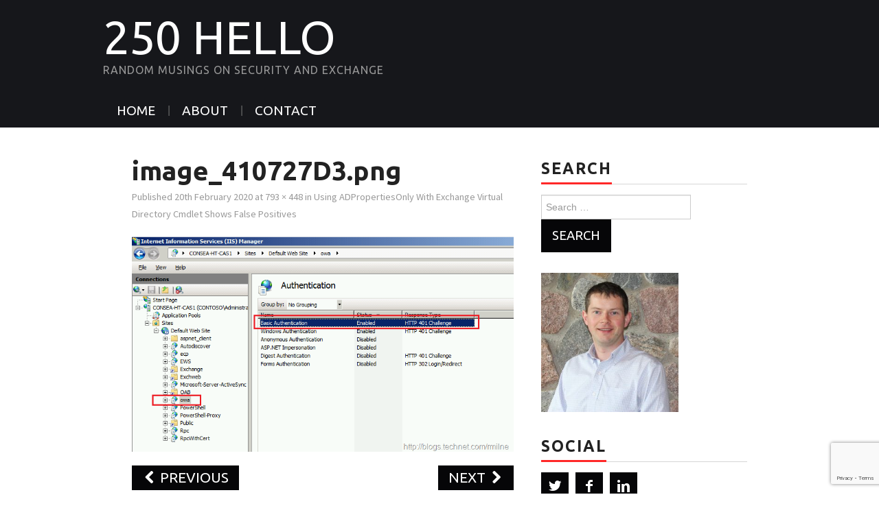

--- FILE ---
content_type: text/html; charset=UTF-8
request_url: https://blog.rmilne.ca/2014/09/12/using-adpropertiesonly-with-exchange-virtual-directory-cmdlet-shows-false-positives/image_410727d3-png/
body_size: 13053
content:
<!DOCTYPE html>
<html dir="ltr" lang="en-GB" prefix="og: https://ogp.me/ns#">
<head>

<meta charset="UTF-8">
<meta name="viewport" content="width=device-width">

<link rel="profile" href="http://gmpg.org/xfn/11">
<link rel="pingback" href="https://blog.rmilne.ca/xmlrpc.php">

	<title>image_410727D3.png - 250 Hello</title>

		<!-- All in One SEO 4.9.3 - aioseo.com -->
	<meta name="robots" content="max-image-preview:large" />
	<meta name="author" content="prod-wp-nimda"/>
	<meta name="msvalidate.01" content="6abd147bfb2042e9b75e9157d8bce264" />
	<link rel="canonical" href="https://blog.rmilne.ca/2014/09/12/using-adpropertiesonly-with-exchange-virtual-directory-cmdlet-shows-false-positives/image_410727d3-png/#main" />
	<meta name="generator" content="All in One SEO (AIOSEO) 4.9.3" />
		<meta property="og:locale" content="en_GB" />
		<meta property="og:site_name" content="250 Hello - Random Musings on Security and Exchange" />
		<meta property="og:type" content="article" />
		<meta property="og:title" content="image_410727D3.png - 250 Hello" />
		<meta property="og:url" content="https://blog.rmilne.ca/2014/09/12/using-adpropertiesonly-with-exchange-virtual-directory-cmdlet-shows-false-positives/image_410727d3-png/#main" />
		<meta property="article:published_time" content="2020-02-20T15:26:37+00:00" />
		<meta property="article:modified_time" content="2020-02-20T15:26:37+00:00" />
		<meta name="twitter:card" content="summary_large_image" />
		<meta name="twitter:title" content="image_410727D3.png - 250 Hello" />
		<script type="application/ld+json" class="aioseo-schema">
			{"@context":"https:\/\/schema.org","@graph":[{"@type":"BreadcrumbList","@id":"https:\/\/blog.rmilne.ca\/2014\/09\/12\/using-adpropertiesonly-with-exchange-virtual-directory-cmdlet-shows-false-positives\/image_410727d3-png\/#main#breadcrumblist","itemListElement":[{"@type":"ListItem","@id":"https:\/\/blog.rmilne.ca#listItem","position":1,"name":"Home","item":"https:\/\/blog.rmilne.ca","nextItem":{"@type":"ListItem","@id":"https:\/\/blog.rmilne.ca\/2014\/09\/12\/using-adpropertiesonly-with-exchange-virtual-directory-cmdlet-shows-false-positives\/image_410727d3-png\/#main#listItem","name":"image_410727D3.png"}},{"@type":"ListItem","@id":"https:\/\/blog.rmilne.ca\/2014\/09\/12\/using-adpropertiesonly-with-exchange-virtual-directory-cmdlet-shows-false-positives\/image_410727d3-png\/#main#listItem","position":2,"name":"image_410727D3.png","previousItem":{"@type":"ListItem","@id":"https:\/\/blog.rmilne.ca#listItem","name":"Home"}}]},{"@type":"ItemPage","@id":"https:\/\/blog.rmilne.ca\/2014\/09\/12\/using-adpropertiesonly-with-exchange-virtual-directory-cmdlet-shows-false-positives\/image_410727d3-png\/#main#itempage","url":"https:\/\/blog.rmilne.ca\/2014\/09\/12\/using-adpropertiesonly-with-exchange-virtual-directory-cmdlet-shows-false-positives\/image_410727d3-png\/#main","name":"image_410727D3.png - 250 Hello","inLanguage":"en-GB","isPartOf":{"@id":"https:\/\/blog.rmilne.ca\/#website"},"breadcrumb":{"@id":"https:\/\/blog.rmilne.ca\/2014\/09\/12\/using-adpropertiesonly-with-exchange-virtual-directory-cmdlet-shows-false-positives\/image_410727d3-png\/#main#breadcrumblist"},"author":{"@id":"https:\/\/blog.rmilne.ca\/author\/prod-wp-nimda\/#author"},"creator":{"@id":"https:\/\/blog.rmilne.ca\/author\/prod-wp-nimda\/#author"},"datePublished":"2020-02-20T10:26:37-05:00","dateModified":"2020-02-20T10:26:37-05:00"},{"@type":"Person","@id":"https:\/\/blog.rmilne.ca\/#person","name":"Rhoderick Milne","image":"http:\/\/blog.rmilne.ca\/wp-content\/uploads\/2020\/06\/Exchange-2007-Logo.png"},{"@type":"Person","@id":"https:\/\/blog.rmilne.ca\/author\/prod-wp-nimda\/#author","url":"https:\/\/blog.rmilne.ca\/author\/prod-wp-nimda\/","name":"prod-wp-nimda","image":{"@type":"ImageObject","@id":"https:\/\/blog.rmilne.ca\/2014\/09\/12\/using-adpropertiesonly-with-exchange-virtual-directory-cmdlet-shows-false-positives\/image_410727d3-png\/#main#authorImage","url":"https:\/\/secure.gravatar.com\/avatar\/c1ad83fc4d15630988b49d773ff9aaddb54e470f6a65d8a4b72dd9eb2588a4ab?s=96&d=mm&r=g","width":96,"height":96,"caption":"prod-wp-nimda"}},{"@type":"WebSite","@id":"https:\/\/blog.rmilne.ca\/#website","url":"https:\/\/blog.rmilne.ca\/","name":"250 Hello","description":"Random Musings on Security and Exchange","inLanguage":"en-GB","publisher":{"@id":"https:\/\/blog.rmilne.ca\/#person"}}]}
		</script>
		<!-- All in One SEO -->

<link rel='dns-prefetch' href='//fonts.googleapis.com' />
<link rel="alternate" type="application/rss+xml" title="250 Hello &raquo; Feed" href="https://blog.rmilne.ca/feed/" />
<link rel="alternate" type="application/rss+xml" title="250 Hello &raquo; Comments Feed" href="https://blog.rmilne.ca/comments/feed/" />
<link rel="alternate" type="application/rss+xml" title="250 Hello &raquo; image_410727D3.png Comments Feed" href="https://blog.rmilne.ca/2014/09/12/using-adpropertiesonly-with-exchange-virtual-directory-cmdlet-shows-false-positives/image_410727d3-png/#main/feed/" />
<link rel="alternate" title="oEmbed (JSON)" type="application/json+oembed" href="https://blog.rmilne.ca/wp-json/oembed/1.0/embed?url=https%3A%2F%2Fblog.rmilne.ca%2F2014%2F09%2F12%2Fusing-adpropertiesonly-with-exchange-virtual-directory-cmdlet-shows-false-positives%2Fimage_410727d3-png%2F%23main" />
<link rel="alternate" title="oEmbed (XML)" type="text/xml+oembed" href="https://blog.rmilne.ca/wp-json/oembed/1.0/embed?url=https%3A%2F%2Fblog.rmilne.ca%2F2014%2F09%2F12%2Fusing-adpropertiesonly-with-exchange-virtual-directory-cmdlet-shows-false-positives%2Fimage_410727d3-png%2F%23main&#038;format=xml" />
		<!-- This site uses the Google Analytics by MonsterInsights plugin v9.11.1 - Using Analytics tracking - https://www.monsterinsights.com/ -->
							<script src="//www.googletagmanager.com/gtag/js?id=G-DV8ZWKWZ1X"  data-cfasync="false" data-wpfc-render="false" type="text/javascript" async></script>
			<script data-cfasync="false" data-wpfc-render="false" type="text/javascript">
				var mi_version = '9.11.1';
				var mi_track_user = true;
				var mi_no_track_reason = '';
								var MonsterInsightsDefaultLocations = {"page_location":"https:\/\/blog.rmilne.ca\/2014\/09\/12\/using-adpropertiesonly-with-exchange-virtual-directory-cmdlet-shows-false-positives\/image_410727d3-png\/"};
								if ( typeof MonsterInsightsPrivacyGuardFilter === 'function' ) {
					var MonsterInsightsLocations = (typeof MonsterInsightsExcludeQuery === 'object') ? MonsterInsightsPrivacyGuardFilter( MonsterInsightsExcludeQuery ) : MonsterInsightsPrivacyGuardFilter( MonsterInsightsDefaultLocations );
				} else {
					var MonsterInsightsLocations = (typeof MonsterInsightsExcludeQuery === 'object') ? MonsterInsightsExcludeQuery : MonsterInsightsDefaultLocations;
				}

								var disableStrs = [
										'ga-disable-G-DV8ZWKWZ1X',
									];

				/* Function to detect opted out users */
				function __gtagTrackerIsOptedOut() {
					for (var index = 0; index < disableStrs.length; index++) {
						if (document.cookie.indexOf(disableStrs[index] + '=true') > -1) {
							return true;
						}
					}

					return false;
				}

				/* Disable tracking if the opt-out cookie exists. */
				if (__gtagTrackerIsOptedOut()) {
					for (var index = 0; index < disableStrs.length; index++) {
						window[disableStrs[index]] = true;
					}
				}

				/* Opt-out function */
				function __gtagTrackerOptout() {
					for (var index = 0; index < disableStrs.length; index++) {
						document.cookie = disableStrs[index] + '=true; expires=Thu, 31 Dec 2099 23:59:59 UTC; path=/';
						window[disableStrs[index]] = true;
					}
				}

				if ('undefined' === typeof gaOptout) {
					function gaOptout() {
						__gtagTrackerOptout();
					}
				}
								window.dataLayer = window.dataLayer || [];

				window.MonsterInsightsDualTracker = {
					helpers: {},
					trackers: {},
				};
				if (mi_track_user) {
					function __gtagDataLayer() {
						dataLayer.push(arguments);
					}

					function __gtagTracker(type, name, parameters) {
						if (!parameters) {
							parameters = {};
						}

						if (parameters.send_to) {
							__gtagDataLayer.apply(null, arguments);
							return;
						}

						if (type === 'event') {
														parameters.send_to = monsterinsights_frontend.v4_id;
							var hookName = name;
							if (typeof parameters['event_category'] !== 'undefined') {
								hookName = parameters['event_category'] + ':' + name;
							}

							if (typeof MonsterInsightsDualTracker.trackers[hookName] !== 'undefined') {
								MonsterInsightsDualTracker.trackers[hookName](parameters);
							} else {
								__gtagDataLayer('event', name, parameters);
							}
							
						} else {
							__gtagDataLayer.apply(null, arguments);
						}
					}

					__gtagTracker('js', new Date());
					__gtagTracker('set', {
						'developer_id.dZGIzZG': true,
											});
					if ( MonsterInsightsLocations.page_location ) {
						__gtagTracker('set', MonsterInsightsLocations);
					}
										__gtagTracker('config', 'G-DV8ZWKWZ1X', {"forceSSL":"true","link_attribution":"true"} );
										window.gtag = __gtagTracker;										(function () {
						/* https://developers.google.com/analytics/devguides/collection/analyticsjs/ */
						/* ga and __gaTracker compatibility shim. */
						var noopfn = function () {
							return null;
						};
						var newtracker = function () {
							return new Tracker();
						};
						var Tracker = function () {
							return null;
						};
						var p = Tracker.prototype;
						p.get = noopfn;
						p.set = noopfn;
						p.send = function () {
							var args = Array.prototype.slice.call(arguments);
							args.unshift('send');
							__gaTracker.apply(null, args);
						};
						var __gaTracker = function () {
							var len = arguments.length;
							if (len === 0) {
								return;
							}
							var f = arguments[len - 1];
							if (typeof f !== 'object' || f === null || typeof f.hitCallback !== 'function') {
								if ('send' === arguments[0]) {
									var hitConverted, hitObject = false, action;
									if ('event' === arguments[1]) {
										if ('undefined' !== typeof arguments[3]) {
											hitObject = {
												'eventAction': arguments[3],
												'eventCategory': arguments[2],
												'eventLabel': arguments[4],
												'value': arguments[5] ? arguments[5] : 1,
											}
										}
									}
									if ('pageview' === arguments[1]) {
										if ('undefined' !== typeof arguments[2]) {
											hitObject = {
												'eventAction': 'page_view',
												'page_path': arguments[2],
											}
										}
									}
									if (typeof arguments[2] === 'object') {
										hitObject = arguments[2];
									}
									if (typeof arguments[5] === 'object') {
										Object.assign(hitObject, arguments[5]);
									}
									if ('undefined' !== typeof arguments[1].hitType) {
										hitObject = arguments[1];
										if ('pageview' === hitObject.hitType) {
											hitObject.eventAction = 'page_view';
										}
									}
									if (hitObject) {
										action = 'timing' === arguments[1].hitType ? 'timing_complete' : hitObject.eventAction;
										hitConverted = mapArgs(hitObject);
										__gtagTracker('event', action, hitConverted);
									}
								}
								return;
							}

							function mapArgs(args) {
								var arg, hit = {};
								var gaMap = {
									'eventCategory': 'event_category',
									'eventAction': 'event_action',
									'eventLabel': 'event_label',
									'eventValue': 'event_value',
									'nonInteraction': 'non_interaction',
									'timingCategory': 'event_category',
									'timingVar': 'name',
									'timingValue': 'value',
									'timingLabel': 'event_label',
									'page': 'page_path',
									'location': 'page_location',
									'title': 'page_title',
									'referrer' : 'page_referrer',
								};
								for (arg in args) {
																		if (!(!args.hasOwnProperty(arg) || !gaMap.hasOwnProperty(arg))) {
										hit[gaMap[arg]] = args[arg];
									} else {
										hit[arg] = args[arg];
									}
								}
								return hit;
							}

							try {
								f.hitCallback();
							} catch (ex) {
							}
						};
						__gaTracker.create = newtracker;
						__gaTracker.getByName = newtracker;
						__gaTracker.getAll = function () {
							return [];
						};
						__gaTracker.remove = noopfn;
						__gaTracker.loaded = true;
						window['__gaTracker'] = __gaTracker;
					})();
									} else {
										console.log("");
					(function () {
						function __gtagTracker() {
							return null;
						}

						window['__gtagTracker'] = __gtagTracker;
						window['gtag'] = __gtagTracker;
					})();
									}
			</script>
							<!-- / Google Analytics by MonsterInsights -->
		<style id='wp-img-auto-sizes-contain-inline-css' type='text/css'>
img:is([sizes=auto i],[sizes^="auto," i]){contain-intrinsic-size:3000px 1500px}
/*# sourceURL=wp-img-auto-sizes-contain-inline-css */
</style>

<link rel='stylesheet' id='wp-block-library-css' href='https://blog.rmilne.ca/wp-includes/css/dist/block-library/style.min.css?ver=c044a6fc618637e4ee71823f69bfc355' type='text/css' media='all' />
<style id='global-styles-inline-css' type='text/css'>
:root{--wp--preset--aspect-ratio--square: 1;--wp--preset--aspect-ratio--4-3: 4/3;--wp--preset--aspect-ratio--3-4: 3/4;--wp--preset--aspect-ratio--3-2: 3/2;--wp--preset--aspect-ratio--2-3: 2/3;--wp--preset--aspect-ratio--16-9: 16/9;--wp--preset--aspect-ratio--9-16: 9/16;--wp--preset--color--black: #000000;--wp--preset--color--cyan-bluish-gray: #abb8c3;--wp--preset--color--white: #ffffff;--wp--preset--color--pale-pink: #f78da7;--wp--preset--color--vivid-red: #cf2e2e;--wp--preset--color--luminous-vivid-orange: #ff6900;--wp--preset--color--luminous-vivid-amber: #fcb900;--wp--preset--color--light-green-cyan: #7bdcb5;--wp--preset--color--vivid-green-cyan: #00d084;--wp--preset--color--pale-cyan-blue: #8ed1fc;--wp--preset--color--vivid-cyan-blue: #0693e3;--wp--preset--color--vivid-purple: #9b51e0;--wp--preset--gradient--vivid-cyan-blue-to-vivid-purple: linear-gradient(135deg,rgb(6,147,227) 0%,rgb(155,81,224) 100%);--wp--preset--gradient--light-green-cyan-to-vivid-green-cyan: linear-gradient(135deg,rgb(122,220,180) 0%,rgb(0,208,130) 100%);--wp--preset--gradient--luminous-vivid-amber-to-luminous-vivid-orange: linear-gradient(135deg,rgb(252,185,0) 0%,rgb(255,105,0) 100%);--wp--preset--gradient--luminous-vivid-orange-to-vivid-red: linear-gradient(135deg,rgb(255,105,0) 0%,rgb(207,46,46) 100%);--wp--preset--gradient--very-light-gray-to-cyan-bluish-gray: linear-gradient(135deg,rgb(238,238,238) 0%,rgb(169,184,195) 100%);--wp--preset--gradient--cool-to-warm-spectrum: linear-gradient(135deg,rgb(74,234,220) 0%,rgb(151,120,209) 20%,rgb(207,42,186) 40%,rgb(238,44,130) 60%,rgb(251,105,98) 80%,rgb(254,248,76) 100%);--wp--preset--gradient--blush-light-purple: linear-gradient(135deg,rgb(255,206,236) 0%,rgb(152,150,240) 100%);--wp--preset--gradient--blush-bordeaux: linear-gradient(135deg,rgb(254,205,165) 0%,rgb(254,45,45) 50%,rgb(107,0,62) 100%);--wp--preset--gradient--luminous-dusk: linear-gradient(135deg,rgb(255,203,112) 0%,rgb(199,81,192) 50%,rgb(65,88,208) 100%);--wp--preset--gradient--pale-ocean: linear-gradient(135deg,rgb(255,245,203) 0%,rgb(182,227,212) 50%,rgb(51,167,181) 100%);--wp--preset--gradient--electric-grass: linear-gradient(135deg,rgb(202,248,128) 0%,rgb(113,206,126) 100%);--wp--preset--gradient--midnight: linear-gradient(135deg,rgb(2,3,129) 0%,rgb(40,116,252) 100%);--wp--preset--font-size--small: 13px;--wp--preset--font-size--medium: 20px;--wp--preset--font-size--large: 36px;--wp--preset--font-size--x-large: 42px;--wp--preset--spacing--20: 0.44rem;--wp--preset--spacing--30: 0.67rem;--wp--preset--spacing--40: 1rem;--wp--preset--spacing--50: 1.5rem;--wp--preset--spacing--60: 2.25rem;--wp--preset--spacing--70: 3.38rem;--wp--preset--spacing--80: 5.06rem;--wp--preset--shadow--natural: 6px 6px 9px rgba(0, 0, 0, 0.2);--wp--preset--shadow--deep: 12px 12px 50px rgba(0, 0, 0, 0.4);--wp--preset--shadow--sharp: 6px 6px 0px rgba(0, 0, 0, 0.2);--wp--preset--shadow--outlined: 6px 6px 0px -3px rgb(255, 255, 255), 6px 6px rgb(0, 0, 0);--wp--preset--shadow--crisp: 6px 6px 0px rgb(0, 0, 0);}:where(.is-layout-flex){gap: 0.5em;}:where(.is-layout-grid){gap: 0.5em;}body .is-layout-flex{display: flex;}.is-layout-flex{flex-wrap: wrap;align-items: center;}.is-layout-flex > :is(*, div){margin: 0;}body .is-layout-grid{display: grid;}.is-layout-grid > :is(*, div){margin: 0;}:where(.wp-block-columns.is-layout-flex){gap: 2em;}:where(.wp-block-columns.is-layout-grid){gap: 2em;}:where(.wp-block-post-template.is-layout-flex){gap: 1.25em;}:where(.wp-block-post-template.is-layout-grid){gap: 1.25em;}.has-black-color{color: var(--wp--preset--color--black) !important;}.has-cyan-bluish-gray-color{color: var(--wp--preset--color--cyan-bluish-gray) !important;}.has-white-color{color: var(--wp--preset--color--white) !important;}.has-pale-pink-color{color: var(--wp--preset--color--pale-pink) !important;}.has-vivid-red-color{color: var(--wp--preset--color--vivid-red) !important;}.has-luminous-vivid-orange-color{color: var(--wp--preset--color--luminous-vivid-orange) !important;}.has-luminous-vivid-amber-color{color: var(--wp--preset--color--luminous-vivid-amber) !important;}.has-light-green-cyan-color{color: var(--wp--preset--color--light-green-cyan) !important;}.has-vivid-green-cyan-color{color: var(--wp--preset--color--vivid-green-cyan) !important;}.has-pale-cyan-blue-color{color: var(--wp--preset--color--pale-cyan-blue) !important;}.has-vivid-cyan-blue-color{color: var(--wp--preset--color--vivid-cyan-blue) !important;}.has-vivid-purple-color{color: var(--wp--preset--color--vivid-purple) !important;}.has-black-background-color{background-color: var(--wp--preset--color--black) !important;}.has-cyan-bluish-gray-background-color{background-color: var(--wp--preset--color--cyan-bluish-gray) !important;}.has-white-background-color{background-color: var(--wp--preset--color--white) !important;}.has-pale-pink-background-color{background-color: var(--wp--preset--color--pale-pink) !important;}.has-vivid-red-background-color{background-color: var(--wp--preset--color--vivid-red) !important;}.has-luminous-vivid-orange-background-color{background-color: var(--wp--preset--color--luminous-vivid-orange) !important;}.has-luminous-vivid-amber-background-color{background-color: var(--wp--preset--color--luminous-vivid-amber) !important;}.has-light-green-cyan-background-color{background-color: var(--wp--preset--color--light-green-cyan) !important;}.has-vivid-green-cyan-background-color{background-color: var(--wp--preset--color--vivid-green-cyan) !important;}.has-pale-cyan-blue-background-color{background-color: var(--wp--preset--color--pale-cyan-blue) !important;}.has-vivid-cyan-blue-background-color{background-color: var(--wp--preset--color--vivid-cyan-blue) !important;}.has-vivid-purple-background-color{background-color: var(--wp--preset--color--vivid-purple) !important;}.has-black-border-color{border-color: var(--wp--preset--color--black) !important;}.has-cyan-bluish-gray-border-color{border-color: var(--wp--preset--color--cyan-bluish-gray) !important;}.has-white-border-color{border-color: var(--wp--preset--color--white) !important;}.has-pale-pink-border-color{border-color: var(--wp--preset--color--pale-pink) !important;}.has-vivid-red-border-color{border-color: var(--wp--preset--color--vivid-red) !important;}.has-luminous-vivid-orange-border-color{border-color: var(--wp--preset--color--luminous-vivid-orange) !important;}.has-luminous-vivid-amber-border-color{border-color: var(--wp--preset--color--luminous-vivid-amber) !important;}.has-light-green-cyan-border-color{border-color: var(--wp--preset--color--light-green-cyan) !important;}.has-vivid-green-cyan-border-color{border-color: var(--wp--preset--color--vivid-green-cyan) !important;}.has-pale-cyan-blue-border-color{border-color: var(--wp--preset--color--pale-cyan-blue) !important;}.has-vivid-cyan-blue-border-color{border-color: var(--wp--preset--color--vivid-cyan-blue) !important;}.has-vivid-purple-border-color{border-color: var(--wp--preset--color--vivid-purple) !important;}.has-vivid-cyan-blue-to-vivid-purple-gradient-background{background: var(--wp--preset--gradient--vivid-cyan-blue-to-vivid-purple) !important;}.has-light-green-cyan-to-vivid-green-cyan-gradient-background{background: var(--wp--preset--gradient--light-green-cyan-to-vivid-green-cyan) !important;}.has-luminous-vivid-amber-to-luminous-vivid-orange-gradient-background{background: var(--wp--preset--gradient--luminous-vivid-amber-to-luminous-vivid-orange) !important;}.has-luminous-vivid-orange-to-vivid-red-gradient-background{background: var(--wp--preset--gradient--luminous-vivid-orange-to-vivid-red) !important;}.has-very-light-gray-to-cyan-bluish-gray-gradient-background{background: var(--wp--preset--gradient--very-light-gray-to-cyan-bluish-gray) !important;}.has-cool-to-warm-spectrum-gradient-background{background: var(--wp--preset--gradient--cool-to-warm-spectrum) !important;}.has-blush-light-purple-gradient-background{background: var(--wp--preset--gradient--blush-light-purple) !important;}.has-blush-bordeaux-gradient-background{background: var(--wp--preset--gradient--blush-bordeaux) !important;}.has-luminous-dusk-gradient-background{background: var(--wp--preset--gradient--luminous-dusk) !important;}.has-pale-ocean-gradient-background{background: var(--wp--preset--gradient--pale-ocean) !important;}.has-electric-grass-gradient-background{background: var(--wp--preset--gradient--electric-grass) !important;}.has-midnight-gradient-background{background: var(--wp--preset--gradient--midnight) !important;}.has-small-font-size{font-size: var(--wp--preset--font-size--small) !important;}.has-medium-font-size{font-size: var(--wp--preset--font-size--medium) !important;}.has-large-font-size{font-size: var(--wp--preset--font-size--large) !important;}.has-x-large-font-size{font-size: var(--wp--preset--font-size--x-large) !important;}
/*# sourceURL=global-styles-inline-css */
</style>

<style id='classic-theme-styles-inline-css' type='text/css'>
/*! This file is auto-generated */
.wp-block-button__link{color:#fff;background-color:#32373c;border-radius:9999px;box-shadow:none;text-decoration:none;padding:calc(.667em + 2px) calc(1.333em + 2px);font-size:1.125em}.wp-block-file__button{background:#32373c;color:#fff;text-decoration:none}
/*# sourceURL=/wp-includes/css/classic-themes.min.css */
</style>
<link rel='stylesheet' id='contact-form-7-css' href='https://blog.rmilne.ca/wp-content/plugins/contact-form-7/includes/css/styles.css?ver=6.1.4' type='text/css' media='all' />
<link rel='stylesheet' id='athemes-headings-fonts-css' href='//fonts.googleapis.com/css?family=Ubuntu%3A400%2C700%2C400italic%2C700italic&#038;ver=c044a6fc618637e4ee71823f69bfc355' type='text/css' media='all' />
<link rel='stylesheet' id='athemes-body-fonts-css' href='//fonts.googleapis.com/css?family=Source+Sans+Pro%3A400%2C700%2C400italic%2C700italic&#038;ver=c044a6fc618637e4ee71823f69bfc355' type='text/css' media='all' />
<link rel='stylesheet' id='athemes-glyphs-css' href='https://blog.rmilne.ca/wp-content/themes/hiero/css/athemes-glyphs.css?ver=c044a6fc618637e4ee71823f69bfc355' type='text/css' media='all' />
<link rel='stylesheet' id='athemes-bootstrap-css' href='https://blog.rmilne.ca/wp-content/themes/hiero/css/bootstrap.min.css?ver=c044a6fc618637e4ee71823f69bfc355' type='text/css' media='all' />
<link rel='stylesheet' id='athemes-style-css' href='https://blog.rmilne.ca/wp-content/themes/hiero/style.css?ver=c044a6fc618637e4ee71823f69bfc355' type='text/css' media='all' />
<style id='athemes-style-inline-css' type='text/css'>
a, #main-navigation .sf-menu > ul > li:hover:after, #main-navigation .sf-menu > ul > li.sfHover:after, #main-navigation .sf-menu > ul > li.current_page_item:after, #main-navigation .sf-menu > ul > li.current-menu-item:after, .entry-title a:hover, .comment-list li.comment .comment-author .fn a:hover, .comment-list li.comment .reply a, .widget li a:hover, .site-extra .widget li a:hover, .site-extra .widget_athemes_social_icons li a:hover [class^="ico-"]:before, .site-footer a:hover { color: ; }
button:hover, a.button:hover, input[type="button"]:hover, .widget-title span, input[type="reset"]:hover, input[type="submit"]:hover { border-color: ; }
button:hover, a.button:hover, .widget_athemes_social_icons li a:hover [class^="ico-"]:before, input[type="button"]:hover, .widget_athemes_tabs .widget-tab-nav li.active a, input[type="reset"]:hover, .comments-link a, .site-content [class*="navigation"] a:hover, input[type="submit"]:hover, #main-navigation li:hover ul, #main-navigation li.sfHover ul, #main-navigation li a:hover, #main-navigation li.sfHover > a, #main-navigation li.current_page_item > a, #main-navigation li.current-menu-item > a, #main-navigation li.current-menu-parent > a, #main-navigation li.current-page-parent > a, #main-navigation li.current-page-ancestor > a, #main-navigation li.current_page_ancestor > a { background: ; }
.site-title a { color: ; }
.site-description { color: ; }
.entry-title, .entry-title a { color: ; }
body { color: ; }
a.button, h1, h2, h3, h4, h5, h6, button, input[type="button"], input[type="reset"], input[type="submit"], .site-title, .site-description, #main-navigation li a, .nav-open, .nav-close, .comments-link a, .author-info .author-links a, .site-content [class*="navigation"] a, .comment-list li.comment .comment-author .fn, .comment-list li.comment .reply a, #commentform label, .widget_athemes_tabs .widget-tab-nav li a { font-family: Ubuntu; }
body { font-family: Source Sans Pro; }

/*# sourceURL=athemes-style-inline-css */
</style>
<script type="text/javascript" src="https://blog.rmilne.ca/wp-content/plugins/google-analytics-for-wordpress/assets/js/frontend-gtag.min.js?ver=9.11.1" id="monsterinsights-frontend-script-js" async="async" data-wp-strategy="async"></script>
<script data-cfasync="false" data-wpfc-render="false" type="text/javascript" id='monsterinsights-frontend-script-js-extra'>/* <![CDATA[ */
var monsterinsights_frontend = {"js_events_tracking":"true","download_extensions":"doc,pdf,ppt,zip,xls,docx,pptx,xlsx","inbound_paths":"[{\"path\":\"\\\/go\\\/\",\"label\":\"affiliate\"},{\"path\":\"\\\/recommend\\\/\",\"label\":\"affiliate\"}]","home_url":"https:\/\/blog.rmilne.ca","hash_tracking":"false","v4_id":"G-DV8ZWKWZ1X"};/* ]]> */
</script>
<script type="text/javascript" src="https://blog.rmilne.ca/wp-includes/js/jquery/jquery.min.js?ver=3.7.1" id="jquery-core-js"></script>
<script type="text/javascript" src="https://blog.rmilne.ca/wp-includes/js/jquery/jquery-migrate.min.js?ver=3.4.1" id="jquery-migrate-js"></script>
<script type="text/javascript" src="https://blog.rmilne.ca/wp-content/themes/hiero/js/bootstrap.min.js?ver=c044a6fc618637e4ee71823f69bfc355" id="athemes-bootstrap-js-js"></script>
<script type="text/javascript" src="https://blog.rmilne.ca/wp-content/themes/hiero/js/superfish.js?ver=c044a6fc618637e4ee71823f69bfc355" id="athemes-superfish-js"></script>
<script type="text/javascript" src="https://blog.rmilne.ca/wp-content/themes/hiero/js/supersubs.js?ver=c044a6fc618637e4ee71823f69bfc355" id="athemes-supersubs-js"></script>
<script type="text/javascript" src="https://blog.rmilne.ca/wp-content/themes/hiero/js/settings.js?ver=c044a6fc618637e4ee71823f69bfc355" id="athemes-settings-js"></script>
<link rel="https://api.w.org/" href="https://blog.rmilne.ca/wp-json/" /><link rel="alternate" title="JSON" type="application/json" href="https://blog.rmilne.ca/wp-json/wp/v2/media/40881" /><link rel="EditURI" type="application/rsd+xml" title="RSD" href="https://blog.rmilne.ca/xmlrpc.php?rsd" />

<link rel='shortlink' href='https://blog.rmilne.ca/?p=40881' />
<!-- Stream WordPress user activity plugin v4.1.1 -->
<!--[if lt IE 9]>
<script src="https://blog.rmilne.ca/wp-content/themes/hiero/js/html5shiv.js"></script>
<![endif]-->
<link rel="icon" href="https://blog.rmilne.ca/wp-content/uploads/2020/06/Exchange-2007-Logo-50x50.png" sizes="32x32" />
<link rel="icon" href="https://blog.rmilne.ca/wp-content/uploads/2020/06/Exchange-2007-Logo.png" sizes="192x192" />
<link rel="apple-touch-icon" href="https://blog.rmilne.ca/wp-content/uploads/2020/06/Exchange-2007-Logo.png" />
<meta name="msapplication-TileImage" content="https://blog.rmilne.ca/wp-content/uploads/2020/06/Exchange-2007-Logo.png" />
		<style type="text/css" id="wp-custom-css">
			.site-main > .clearfix.container {
    width: 70%;
}

#main-navigation .sf-menu 
{
background: unset;
}
		</style>
		</head>

<body class="attachment wp-singular attachment-template-default single single-attachment postid-40881 attachmentid-40881 attachment-png wp-theme-hiero">
		<header id="masthead" class="site-header" role="banner">
		<div class="clearfix container">
			<div class="site-branding">
							
										<div class="site-title">
						<a href="https://blog.rmilne.ca/" title="250 Hello" rel="home" data-wpel-link="internal">
							250 Hello						</a>
					</div>
					<div class="site-description">Random Musings on Security and Exchange</div>
							<!-- .site-branding --></div>

						
			<nav id="main-navigation" class="main-navigation" role="navigation">
				<a href="#main-navigation" class="nav-open">Menu</a>
				<a href="#" class="nav-close">Close</a>
				<div class="clearfix sf-menu"><ul>
<li ><a href="https://blog.rmilne.ca/" data-wpel-link="internal">Home</a></li><li class="page_item page-item-42502"><a href="https://blog.rmilne.ca/about/" data-wpel-link="internal">About</a></li>
<li class="page_item page-item-13"><a href="https://blog.rmilne.ca/contact/" data-wpel-link="internal">Contact</a></li>
</ul></div>
			<!-- #main-navigation --></nav>
		</div>
	<!-- #masthead --></header>

	<div id="main" class="site-main">
		<div class="clearfix container">

	<div id="primary" class="content-area image-attachment">
		<div id="content" class="site-content" role="main">

		
			<article id="post-40881" class="post-40881 attachment type-attachment status-inherit hentry">
				<header class="entry-header">
					<h1 class="entry-title">image_410727D3.png</h1>
					<div class="entry-meta">
						Published <span class="entry-date"><time class="entry-date" datetime="2020-02-20T10:26:37-05:00">20th February 2020</time></span> at <a href="https://blog.rmilne.ca/wp-content/uploads/2014/09/image_410727D3.png" title="Link to full-size image" data-wpel-link="internal">793 &times; 448</a> in <a href="https://blog.rmilne.ca/2014/09/12/using-adpropertiesonly-with-exchange-virtual-directory-cmdlet-shows-false-positives/" title="Return to Using ADPropertiesOnly With Exchange Virtual Directory Cmdlet Shows False Positives" rel="gallery" data-wpel-link="internal">Using ADPropertiesOnly With Exchange Virtual Directory Cmdlet Shows False Positives</a>					<!-- .entry-meta --></div>
				<!-- .entry-header --></header>

				<div class="entry-content">
					<div class="entry-attachment">
						<div class="attachment">
							<a href="https://blog.rmilne.ca/2014/09/12/using-adpropertiesonly-with-exchange-virtual-directory-cmdlet-shows-false-positives/image_thumb_1f60bc3e-png/#main" title="image_410727D3.png" rel="attachment" data-wpel-link="internal"><img width="793" height="448" src="https://blog.rmilne.ca/wp-content/uploads/2014/09/image_410727D3.png" class="attachment-1200x1200 size-1200x1200" alt="" decoding="async" fetchpriority="high" srcset="https://blog.rmilne.ca/wp-content/uploads/2014/09/image_410727D3.png 793w, https://blog.rmilne.ca/wp-content/uploads/2014/09/image_410727D3-300x169.png 300w, https://blog.rmilne.ca/wp-content/uploads/2014/09/image_410727D3-150x85.png 150w, https://blog.rmilne.ca/wp-content/uploads/2014/09/image_410727D3-768x434.png 768w" sizes="(max-width: 793px) 100vw, 793px" /></a>						<!-- .attachment --></div>

											<!-- .entry-attachment --></div>

									<!-- .entry-content --></div>

				<nav role="navigation" id="image-navigation" class="image-navigation">
					<div class="nav-previous"><a href="https://blog.rmilne.ca/2014/09/12/using-adpropertiesonly-with-exchange-virtual-directory-cmdlet-shows-false-positives/image_270e464f-png/#main" data-wpel-link="internal"><span class="meta-nav"><i class="ico-left-open"></i></span> Previous</a></div>
					<div class="nav-next"><a href="https://blog.rmilne.ca/2014/09/12/using-adpropertiesonly-with-exchange-virtual-directory-cmdlet-shows-false-positives/image_5a2a341e-png/#main" data-wpel-link="internal">Next <span class="meta-nav"><i class="ico-right-open"></i></span></a></div>
				<!-- #image-navigation --></nav>

				<footer class="entry-meta">
					Trackbacks are closed, but you can <a class="comment-link" href="#respond" title="Post a comment">post a comment</a>.				<!-- .entry-meta --></footer>
			<!-- #post-## --></article>

			
	<div id="comments" class="comments-area">

	
	
	
		<div id="respond" class="comment-respond">
		<h3 id="reply-title" class="comment-reply-title">Leave a Reply <small><a rel="nofollow" id="cancel-comment-reply-link" href="/2014/09/12/using-adpropertiesonly-with-exchange-virtual-directory-cmdlet-shows-false-positives/image_410727d3-png/#respond" style="display:none;" data-wpel-link="internal">Cancel reply</a></small></h3><form action="https://blog.rmilne.ca/wp-comments-post.php" method="post" id="commentform" class="comment-form"><p class="comment-notes"><span id="email-notes">Your email address will not be published.</span> <span class="required-field-message">Required fields are marked <span class="required">*</span></span></p><p class="comment-form-comment"><label for="comment">Comment <span class="required">*</span></label> <textarea id="comment" name="comment" cols="45" rows="8" maxlength="65525" required="required"></textarea></p><p class="comment-form-author"><label for="author">Name <span class="required">*</span></label> <input id="author" name="author" type="text" value="" size="30" maxlength="245" autocomplete="name" required="required" /></p>
<p class="comment-form-email"><label for="email">Email <span class="required">*</span></label> <input id="email" name="email" type="text" value="" size="30" maxlength="100" aria-describedby="email-notes" autocomplete="email" required="required" /></p>
<p class="comment-form-url"><label for="url">Website</label> <input id="url" name="url" type="text" value="" size="30" maxlength="200" autocomplete="url" /></p>
<p class="comment-form-cookies-consent"><input id="wp-comment-cookies-consent" name="wp-comment-cookies-consent" type="checkbox" value="yes" /> <label for="wp-comment-cookies-consent">Save my name, email, and website in this browser for the next time I comment.</label></p>
<p class="form-submit"><input name="submit" type="submit" id="submit" class="submit" value="Post Comment" /> <input type='hidden' name='comment_post_ID' value='40881' id='comment_post_ID' />
<input type='hidden' name='comment_parent' id='comment_parent' value='0' />
</p><p style="display: none;"><input type="hidden" id="akismet_comment_nonce" name="akismet_comment_nonce" value="2e9fc2cc84" /></p><p style="display: none !important;" class="akismet-fields-container" data-prefix="ak_"><label>&#916;<textarea name="ak_hp_textarea" cols="45" rows="8" maxlength="100"></textarea></label><input type="hidden" id="ak_js_1" name="ak_js" value="242"/><script>document.getElementById( "ak_js_1" ).setAttribute( "value", ( new Date() ).getTime() );</script></p></form>	</div><!-- #respond -->
	
</div><!-- #comments -->

		
		<!-- #content --></div>
	<!-- #primary --></div>

<div id="widget-area-2" class="site-sidebar widget-area" role="complementary">
	<aside id="search-3" class="widget widget_search"><h3 class="widget-title"><span>Search</span></h3><form role="search" method="get" class="search-form" action="https://blog.rmilne.ca/">
	<label>
		<span class="screen-reader-text">Search for:</span>
		<input type="search" class="search-field" placeholder="Search &hellip;" value="" name="s" title="Search for:">
	</label>
	<input type="submit" class="search-submit" value="Search">
</form>
</aside><aside id="media_image-3" class="widget widget_media_image"><img width="200" height="203" src="https://blog.rmilne.ca/wp-content/uploads/2020/02/Rhoderick-Milne-296x300.jpg" class="image wp-image-42513  attachment-200x203 size-200x203" alt="Rhoderick Milne" style="max-width: 100%; height: auto;" decoding="async" loading="lazy" srcset="https://blog.rmilne.ca/wp-content/uploads/2020/02/Rhoderick-Milne-296x300.jpg 296w, https://blog.rmilne.ca/wp-content/uploads/2020/02/Rhoderick-Milne-148x150.jpg 148w, https://blog.rmilne.ca/wp-content/uploads/2020/02/Rhoderick-Milne-50x50.jpg 50w, https://blog.rmilne.ca/wp-content/uploads/2020/02/Rhoderick-Milne.jpg 433w" sizes="auto, (max-width: 200px) 100vw, 200px" /></aside><aside id="athemes_social_icons-3" class="widget widget_athemes_social_icons"><h3 class="widget-title"><span>Social</span></h3><ul class="clearfix widget-social-icons">					<li class="widget-si-twitter"><a href="https://twitter.com/RhoderickMilne" title="Twitter" data-wpel-link="external" target="_blank" rel="external noopener noreferrer"><i class="ico-twitter"></i></a></li>
										<li class="widget-si-facebook"><a href="https://www.facebook.com/Rhoderick.Milne.Tech" title="Facebook" data-wpel-link="external" target="_blank" rel="external noopener noreferrer"><i class="ico-facebook"></i></a></li>
										<li class="widget-si-linkedin"><a href="https://ca.linkedin.com/in/rhoderickmilne" title="LinkedIn" data-wpel-link="external" target="_blank" rel="external noopener noreferrer"><i class="ico-linkedin"></i></a></li>
					<!-- .widget-social-icons --></ul></aside><aside id="rss-3" class="widget widget_rss"><h3 class="widget-title"><span><a class="rsswidget rss-widget-feed" href="http://blog.rmilne.ca/feed" data-wpel-link="internal"><img class="rss-widget-icon" style="border:0" width="14" height="14" src="https://blog.rmilne.ca/wp-includes/images/rss.png" alt="RSS" loading="lazy" /></a> <a class="rsswidget rss-widget-title" href="https://blog.rmilne.ca/" data-wpel-link="internal">RSS Feed &#038; Recent</a></span></h3><ul><li><a class="rsswidget" href="https://blog.rmilne.ca/2025/10/16/how-to-use-nslookup-to-check-tls-reporting-record-tls-rpt/?utm_source=rss&#038;utm_medium=rss&#038;utm_campaign=how-to-use-nslookup-to-check-tls-reporting-record-tls-rpt" data-wpel-link="internal">How To Use Nslookup To Check TLS Reporting Record (TLS-RPT)</a></li><li><a class="rsswidget" href="https://blog.rmilne.ca/2025/10/14/azure-communication-service-email-mx-record-required/?utm_source=rss&#038;utm_medium=rss&#038;utm_campaign=azure-communication-service-email-mx-record-required" data-wpel-link="internal">Azure Communication Service Email – MX Record Required</a></li><li><a class="rsswidget" href="https://blog.rmilne.ca/2025/10/06/unable-to-access-owa-externally-via-wap-2025-still-working-on-it/?utm_source=rss&#038;utm_medium=rss&#038;utm_campaign=unable-to-access-owa-externally-via-wap-2025-still-working-on-it" data-wpel-link="internal">Unable To Access OWA Externally Via WAP 2025 – Still Working On It</a></li><li><a class="rsswidget" href="https://blog.rmilne.ca/2025/10/03/spf-record-fun/?utm_source=rss&#038;utm_medium=rss&#038;utm_campaign=spf-record-fun" data-wpel-link="internal">SPF Record Fun</a></li><li><a class="rsswidget" href="https://blog.rmilne.ca/2025/10/02/entra-sspr-failing-unexpected-error-during-a-set-password-operation/?utm_source=rss&#038;utm_medium=rss&#038;utm_campaign=entra-sspr-failing-unexpected-error-during-a-set-password-operation" data-wpel-link="internal">Entra SSPR Failing–Unexpected Error During A Set Password Operation</a></li></ul></aside><aside id="archives-3" class="widget widget_archive"><h3 class="widget-title"><span>Archives</span></h3>		<label class="screen-reader-text" for="archives-dropdown-3">Archives</label>
		<select id="archives-dropdown-3" name="archive-dropdown">
			
			<option value="">Select Month</option>
				<option value='https://blog.rmilne.ca/2025/10/'> October 2025 </option>
	<option value='https://blog.rmilne.ca/2025/09/'> September 2025 </option>
	<option value='https://blog.rmilne.ca/2025/08/'> August 2025 </option>
	<option value='https://blog.rmilne.ca/2025/07/'> July 2025 </option>
	<option value='https://blog.rmilne.ca/2025/06/'> June 2025 </option>
	<option value='https://blog.rmilne.ca/2025/04/'> April 2025 </option>
	<option value='https://blog.rmilne.ca/2025/02/'> February 2025 </option>
	<option value='https://blog.rmilne.ca/2024/10/'> October 2024 </option>
	<option value='https://blog.rmilne.ca/2024/08/'> August 2024 </option>
	<option value='https://blog.rmilne.ca/2024/07/'> July 2024 </option>
	<option value='https://blog.rmilne.ca/2024/06/'> June 2024 </option>
	<option value='https://blog.rmilne.ca/2024/05/'> May 2024 </option>
	<option value='https://blog.rmilne.ca/2024/04/'> April 2024 </option>
	<option value='https://blog.rmilne.ca/2024/02/'> February 2024 </option>
	<option value='https://blog.rmilne.ca/2024/01/'> January 2024 </option>
	<option value='https://blog.rmilne.ca/2023/12/'> December 2023 </option>
	<option value='https://blog.rmilne.ca/2023/11/'> November 2023 </option>
	<option value='https://blog.rmilne.ca/2023/10/'> October 2023 </option>
	<option value='https://blog.rmilne.ca/2023/09/'> September 2023 </option>
	<option value='https://blog.rmilne.ca/2023/07/'> July 2023 </option>
	<option value='https://blog.rmilne.ca/2023/06/'> June 2023 </option>
	<option value='https://blog.rmilne.ca/2023/05/'> May 2023 </option>
	<option value='https://blog.rmilne.ca/2023/04/'> April 2023 </option>
	<option value='https://blog.rmilne.ca/2023/03/'> March 2023 </option>
	<option value='https://blog.rmilne.ca/2023/02/'> February 2023 </option>
	<option value='https://blog.rmilne.ca/2023/01/'> January 2023 </option>
	<option value='https://blog.rmilne.ca/2022/12/'> December 2022 </option>
	<option value='https://blog.rmilne.ca/2022/11/'> November 2022 </option>
	<option value='https://blog.rmilne.ca/2022/10/'> October 2022 </option>
	<option value='https://blog.rmilne.ca/2022/08/'> August 2022 </option>
	<option value='https://blog.rmilne.ca/2022/07/'> July 2022 </option>
	<option value='https://blog.rmilne.ca/2022/06/'> June 2022 </option>
	<option value='https://blog.rmilne.ca/2022/05/'> May 2022 </option>
	<option value='https://blog.rmilne.ca/2022/04/'> April 2022 </option>
	<option value='https://blog.rmilne.ca/2022/02/'> February 2022 </option>
	<option value='https://blog.rmilne.ca/2022/01/'> January 2022 </option>
	<option value='https://blog.rmilne.ca/2021/12/'> December 2021 </option>
	<option value='https://blog.rmilne.ca/2021/11/'> November 2021 </option>
	<option value='https://blog.rmilne.ca/2021/10/'> October 2021 </option>
	<option value='https://blog.rmilne.ca/2021/09/'> September 2021 </option>
	<option value='https://blog.rmilne.ca/2021/07/'> July 2021 </option>
	<option value='https://blog.rmilne.ca/2021/06/'> June 2021 </option>
	<option value='https://blog.rmilne.ca/2021/05/'> May 2021 </option>
	<option value='https://blog.rmilne.ca/2021/04/'> April 2021 </option>
	<option value='https://blog.rmilne.ca/2021/03/'> March 2021 </option>
	<option value='https://blog.rmilne.ca/2021/02/'> February 2021 </option>
	<option value='https://blog.rmilne.ca/2020/12/'> December 2020 </option>
	<option value='https://blog.rmilne.ca/2020/11/'> November 2020 </option>
	<option value='https://blog.rmilne.ca/2020/10/'> October 2020 </option>
	<option value='https://blog.rmilne.ca/2020/09/'> September 2020 </option>
	<option value='https://blog.rmilne.ca/2020/08/'> August 2020 </option>
	<option value='https://blog.rmilne.ca/2020/07/'> July 2020 </option>
	<option value='https://blog.rmilne.ca/2020/06/'> June 2020 </option>
	<option value='https://blog.rmilne.ca/2020/05/'> May 2020 </option>
	<option value='https://blog.rmilne.ca/2020/04/'> April 2020 </option>
	<option value='https://blog.rmilne.ca/2020/03/'> March 2020 </option>
	<option value='https://blog.rmilne.ca/2020/02/'> February 2020 </option>
	<option value='https://blog.rmilne.ca/2019/12/'> December 2019 </option>
	<option value='https://blog.rmilne.ca/2019/11/'> November 2019 </option>
	<option value='https://blog.rmilne.ca/2019/10/'> October 2019 </option>
	<option value='https://blog.rmilne.ca/2019/09/'> September 2019 </option>
	<option value='https://blog.rmilne.ca/2019/07/'> July 2019 </option>
	<option value='https://blog.rmilne.ca/2019/06/'> June 2019 </option>
	<option value='https://blog.rmilne.ca/2019/04/'> April 2019 </option>
	<option value='https://blog.rmilne.ca/2019/03/'> March 2019 </option>
	<option value='https://blog.rmilne.ca/2019/02/'> February 2019 </option>
	<option value='https://blog.rmilne.ca/2019/01/'> January 2019 </option>
	<option value='https://blog.rmilne.ca/2018/12/'> December 2018 </option>
	<option value='https://blog.rmilne.ca/2018/10/'> October 2018 </option>
	<option value='https://blog.rmilne.ca/2018/09/'> September 2018 </option>
	<option value='https://blog.rmilne.ca/2018/08/'> August 2018 </option>
	<option value='https://blog.rmilne.ca/2018/07/'> July 2018 </option>
	<option value='https://blog.rmilne.ca/2018/06/'> June 2018 </option>
	<option value='https://blog.rmilne.ca/2018/05/'> May 2018 </option>
	<option value='https://blog.rmilne.ca/2018/04/'> April 2018 </option>
	<option value='https://blog.rmilne.ca/2018/03/'> March 2018 </option>
	<option value='https://blog.rmilne.ca/2018/02/'> February 2018 </option>
	<option value='https://blog.rmilne.ca/2018/01/'> January 2018 </option>
	<option value='https://blog.rmilne.ca/2017/12/'> December 2017 </option>
	<option value='https://blog.rmilne.ca/2017/11/'> November 2017 </option>
	<option value='https://blog.rmilne.ca/2017/10/'> October 2017 </option>
	<option value='https://blog.rmilne.ca/2017/09/'> September 2017 </option>
	<option value='https://blog.rmilne.ca/2017/08/'> August 2017 </option>
	<option value='https://blog.rmilne.ca/2017/07/'> July 2017 </option>
	<option value='https://blog.rmilne.ca/2017/06/'> June 2017 </option>
	<option value='https://blog.rmilne.ca/2017/05/'> May 2017 </option>
	<option value='https://blog.rmilne.ca/2017/04/'> April 2017 </option>
	<option value='https://blog.rmilne.ca/2017/03/'> March 2017 </option>
	<option value='https://blog.rmilne.ca/2017/02/'> February 2017 </option>
	<option value='https://blog.rmilne.ca/2017/01/'> January 2017 </option>
	<option value='https://blog.rmilne.ca/2016/12/'> December 2016 </option>
	<option value='https://blog.rmilne.ca/2016/11/'> November 2016 </option>
	<option value='https://blog.rmilne.ca/2016/10/'> October 2016 </option>
	<option value='https://blog.rmilne.ca/2016/09/'> September 2016 </option>
	<option value='https://blog.rmilne.ca/2016/08/'> August 2016 </option>
	<option value='https://blog.rmilne.ca/2016/07/'> July 2016 </option>
	<option value='https://blog.rmilne.ca/2016/06/'> June 2016 </option>
	<option value='https://blog.rmilne.ca/2016/05/'> May 2016 </option>
	<option value='https://blog.rmilne.ca/2016/04/'> April 2016 </option>
	<option value='https://blog.rmilne.ca/2016/03/'> March 2016 </option>
	<option value='https://blog.rmilne.ca/2016/02/'> February 2016 </option>
	<option value='https://blog.rmilne.ca/2016/01/'> January 2016 </option>
	<option value='https://blog.rmilne.ca/2015/12/'> December 2015 </option>
	<option value='https://blog.rmilne.ca/2015/11/'> November 2015 </option>
	<option value='https://blog.rmilne.ca/2015/10/'> October 2015 </option>
	<option value='https://blog.rmilne.ca/2015/09/'> September 2015 </option>
	<option value='https://blog.rmilne.ca/2015/08/'> August 2015 </option>
	<option value='https://blog.rmilne.ca/2015/07/'> July 2015 </option>
	<option value='https://blog.rmilne.ca/2015/06/'> June 2015 </option>
	<option value='https://blog.rmilne.ca/2015/05/'> May 2015 </option>
	<option value='https://blog.rmilne.ca/2015/04/'> April 2015 </option>
	<option value='https://blog.rmilne.ca/2015/03/'> March 2015 </option>
	<option value='https://blog.rmilne.ca/2015/02/'> February 2015 </option>
	<option value='https://blog.rmilne.ca/2015/01/'> January 2015 </option>
	<option value='https://blog.rmilne.ca/2014/12/'> December 2014 </option>
	<option value='https://blog.rmilne.ca/2014/11/'> November 2014 </option>
	<option value='https://blog.rmilne.ca/2014/10/'> October 2014 </option>
	<option value='https://blog.rmilne.ca/2014/09/'> September 2014 </option>
	<option value='https://blog.rmilne.ca/2014/08/'> August 2014 </option>
	<option value='https://blog.rmilne.ca/2014/07/'> July 2014 </option>
	<option value='https://blog.rmilne.ca/2014/06/'> June 2014 </option>
	<option value='https://blog.rmilne.ca/2014/05/'> May 2014 </option>
	<option value='https://blog.rmilne.ca/2014/04/'> April 2014 </option>
	<option value='https://blog.rmilne.ca/2014/03/'> March 2014 </option>
	<option value='https://blog.rmilne.ca/2014/02/'> February 2014 </option>
	<option value='https://blog.rmilne.ca/2014/01/'> January 2014 </option>
	<option value='https://blog.rmilne.ca/2013/12/'> December 2013 </option>
	<option value='https://blog.rmilne.ca/2013/11/'> November 2013 </option>
	<option value='https://blog.rmilne.ca/2013/10/'> October 2013 </option>
	<option value='https://blog.rmilne.ca/2013/09/'> September 2013 </option>
	<option value='https://blog.rmilne.ca/2013/08/'> August 2013 </option>
	<option value='https://blog.rmilne.ca/2013/07/'> July 2013 </option>
	<option value='https://blog.rmilne.ca/2013/06/'> June 2013 </option>
	<option value='https://blog.rmilne.ca/2013/05/'> May 2013 </option>
	<option value='https://blog.rmilne.ca/2013/04/'> April 2013 </option>
	<option value='https://blog.rmilne.ca/2013/03/'> March 2013 </option>
	<option value='https://blog.rmilne.ca/2013/02/'> February 2013 </option>
	<option value='https://blog.rmilne.ca/2013/01/'> January 2013 </option>
	<option value='https://blog.rmilne.ca/2012/12/'> December 2012 </option>
	<option value='https://blog.rmilne.ca/2012/11/'> November 2012 </option>
	<option value='https://blog.rmilne.ca/2012/10/'> October 2012 </option>
	<option value='https://blog.rmilne.ca/2012/09/'> September 2012 </option>
	<option value='https://blog.rmilne.ca/2012/08/'> August 2012 </option>
	<option value='https://blog.rmilne.ca/2012/07/'> July 2012 </option>
	<option value='https://blog.rmilne.ca/2012/06/'> June 2012 </option>
	<option value='https://blog.rmilne.ca/2012/05/'> May 2012 </option>
	<option value='https://blog.rmilne.ca/2012/04/'> April 2012 </option>
	<option value='https://blog.rmilne.ca/2012/03/'> March 2012 </option>
	<option value='https://blog.rmilne.ca/2012/02/'> February 2012 </option>
	<option value='https://blog.rmilne.ca/2012/01/'> January 2012 </option>
	<option value='https://blog.rmilne.ca/2011/12/'> December 2011 </option>
	<option value='https://blog.rmilne.ca/2011/11/'> November 2011 </option>
	<option value='https://blog.rmilne.ca/2011/10/'> October 2011 </option>

		</select>

			<script type="text/javascript">
/* <![CDATA[ */

( ( dropdownId ) => {
	const dropdown = document.getElementById( dropdownId );
	function onSelectChange() {
		setTimeout( () => {
			if ( 'escape' === dropdown.dataset.lastkey ) {
				return;
			}
			if ( dropdown.value ) {
				document.location.href = dropdown.value;
			}
		}, 250 );
	}
	function onKeyUp( event ) {
		if ( 'Escape' === event.key ) {
			dropdown.dataset.lastkey = 'escape';
		} else {
			delete dropdown.dataset.lastkey;
		}
	}
	function onClick() {
		delete dropdown.dataset.lastkey;
	}
	dropdown.addEventListener( 'keyup', onKeyUp );
	dropdown.addEventListener( 'click', onClick );
	dropdown.addEventListener( 'change', onSelectChange );
})( "archives-dropdown-3" );

//# sourceURL=WP_Widget_Archives%3A%3Awidget
/* ]]> */
</script>
</aside><aside id="categories-3" class="widget widget_categories"><h3 class="widget-title"><span>Categories</span></h3>
			<ul>
					<li class="cat-item cat-item-1"><a href="https://blog.rmilne.ca/category/messaging/" data-wpel-link="internal">Messaging</a>
</li>
	<li class="cat-item cat-item-88"><a href="https://blog.rmilne.ca/category/protips/" data-wpel-link="internal">ProTips</a>
</li>
	<li class="cat-item cat-item-85"><a href="https://blog.rmilne.ca/category/security/" data-wpel-link="internal">Security</a>
</li>
	<li class="cat-item cat-item-87"><a href="https://blog.rmilne.ca/category/virtualization/" data-wpel-link="internal">Virtualization</a>
</li>
			</ul>

			</aside><aside id="tag_cloud-2" class="widget widget_tag_cloud"><h3 class="widget-title"><span>Tags</span></h3><div class="tagcloud"><a href="https://blog.rmilne.ca/tag/aad-connect/" class="tag-cloud-link tag-link-78 tag-link-position-1" style="font-size: 10.595505617978pt;" aria-label="AAD Connect (12 items)" data-wpel-link="internal">AAD Connect</a>
<a href="https://blog.rmilne.ca/tag/aad-sync/" class="tag-cloud-link tag-link-72 tag-link-position-2" style="font-size: 8.5505617977528pt;" aria-label="AAD Sync (6 items)" data-wpel-link="internal">AAD Sync</a>
<a href="https://blog.rmilne.ca/tag/adfs/" class="tag-cloud-link tag-link-55 tag-link-position-3" style="font-size: 14.213483146067pt;" aria-label="AD FS (36 items)" data-wpel-link="internal">AD FS</a>
<a href="https://blog.rmilne.ca/tag/autodiscover/" class="tag-cloud-link tag-link-10 tag-link-position-4" style="font-size: 10.044943820225pt;" aria-label="Autodiscover (10 items)" data-wpel-link="internal">Autodiscover</a>
<a href="https://blog.rmilne.ca/tag/azure/" class="tag-cloud-link tag-link-47 tag-link-position-5" style="font-size: 14.685393258427pt;" aria-label="Azure (42 items)" data-wpel-link="internal">Azure</a>
<a href="https://blog.rmilne.ca/tag/blog/" class="tag-cloud-link tag-link-42 tag-link-position-6" style="font-size: 11.932584269663pt;" aria-label="Blog (18 items)" data-wpel-link="internal">Blog</a>
<a href="https://blog.rmilne.ca/tag/certificates/" class="tag-cloud-link tag-link-23 tag-link-position-7" style="font-size: 11.539325842697pt;" aria-label="Certificates (16 items)" data-wpel-link="internal">Certificates</a>
<a href="https://blog.rmilne.ca/tag/copilot-for-security/" class="tag-cloud-link tag-link-115 tag-link-position-8" style="font-size: 8.5505617977528pt;" aria-label="Copilot for Security (6 items)" data-wpel-link="internal">Copilot for Security</a>
<a href="https://blog.rmilne.ca/tag/defender-for-identity/" class="tag-cloud-link tag-link-95 tag-link-position-9" style="font-size: 9.3370786516854pt;" aria-label="Defender For Identity (8 items)" data-wpel-link="internal">Defender For Identity</a>
<a href="https://blog.rmilne.ca/tag/dirsync/" class="tag-cloud-link tag-link-73 tag-link-position-10" style="font-size: 8.9438202247191pt;" aria-label="Dirsync (7 items)" data-wpel-link="internal">Dirsync</a>
<a href="https://blog.rmilne.ca/tag/exchange/" class="tag-cloud-link tag-link-2 tag-link-position-11" style="font-size: 22pt;" aria-label="Exchange (360 items)" data-wpel-link="internal">Exchange</a>
<a href="https://blog.rmilne.ca/tag/exchange-2007/" class="tag-cloud-link tag-link-12 tag-link-position-12" style="font-size: 14.213483146067pt;" aria-label="Exchange 2007 (36 items)" data-wpel-link="internal">Exchange 2007</a>
<a href="https://blog.rmilne.ca/tag/exchange-2010/" class="tag-cloud-link tag-link-3 tag-link-position-13" style="font-size: 19.640449438202pt;" aria-label="Exchange 2010 (181 items)" data-wpel-link="internal">Exchange 2010</a>
<a href="https://blog.rmilne.ca/tag/exchange-2010-sp1/" class="tag-cloud-link tag-link-4 tag-link-position-14" style="font-size: 8.9438202247191pt;" aria-label="Exchange 2010 SP1 (7 items)" data-wpel-link="internal">Exchange 2010 SP1</a>
<a href="https://blog.rmilne.ca/tag/exchange-2010-sp2/" class="tag-cloud-link tag-link-18 tag-link-position-15" style="font-size: 11.14606741573pt;" aria-label="Exchange 2010 SP2 (14 items)" data-wpel-link="internal">Exchange 2010 SP2</a>
<a href="https://blog.rmilne.ca/tag/exchange-2010-sp3/" class="tag-cloud-link tag-link-24 tag-link-position-16" style="font-size: 17.280898876404pt;" aria-label="Exchange 2010 SP3 (90 items)" data-wpel-link="internal">Exchange 2010 SP3</a>
<a href="https://blog.rmilne.ca/tag/exchange-2013/" class="tag-cloud-link tag-link-13 tag-link-position-17" style="font-size: 19.640449438202pt;" aria-label="Exchange 2013 (181 items)" data-wpel-link="internal">Exchange 2013</a>
<a href="https://blog.rmilne.ca/tag/exchange-2013-sp1/" class="tag-cloud-link tag-link-50 tag-link-position-18" style="font-size: 17.674157303371pt;" aria-label="Exchange 2013 SP1 (102 items)" data-wpel-link="internal">Exchange 2013 SP1</a>
<a href="https://blog.rmilne.ca/tag/exchange-2016/" class="tag-cloud-link tag-link-51 tag-link-position-19" style="font-size: 18.460674157303pt;" aria-label="Exchange 2016 (128 items)" data-wpel-link="internal">Exchange 2016</a>
<a href="https://blog.rmilne.ca/tag/exchange-2019/" class="tag-cloud-link tag-link-56 tag-link-position-20" style="font-size: 16.651685393258pt;" aria-label="Exchange 2019 (75 items)" data-wpel-link="internal">Exchange 2019</a>
<a href="https://blog.rmilne.ca/tag/exchange-online/" class="tag-cloud-link tag-link-57 tag-link-position-21" style="font-size: 13.584269662921pt;" aria-label="Exchange Online (30 items)" data-wpel-link="internal">Exchange Online</a>
<a href="https://blog.rmilne.ca/tag/exchange-workshop/" class="tag-cloud-link tag-link-8 tag-link-position-22" style="font-size: 10.910112359551pt;" aria-label="Exchange Workshop (13 items)" data-wpel-link="internal">Exchange Workshop</a>
<a href="https://blog.rmilne.ca/tag/humour/" class="tag-cloud-link tag-link-37 tag-link-position-23" style="font-size: 10.044943820225pt;" aria-label="Humour (10 items)" data-wpel-link="internal">Humour</a>
<a href="https://blog.rmilne.ca/tag/hyper-v/" class="tag-cloud-link tag-link-19 tag-link-position-24" style="font-size: 13.584269662921pt;" aria-label="Hyper-V (30 items)" data-wpel-link="internal">Hyper-V</a>
<a href="https://blog.rmilne.ca/tag/lync/" class="tag-cloud-link tag-link-35 tag-link-position-25" style="font-size: 8pt;" aria-label="Lync (5 items)" data-wpel-link="internal">Lync</a>
<a href="https://blog.rmilne.ca/tag/managed-availability/" class="tag-cloud-link tag-link-92 tag-link-position-26" style="font-size: 8.9438202247191pt;" aria-label="Managed Availability (7 items)" data-wpel-link="internal">Managed Availability</a>
<a href="https://blog.rmilne.ca/tag/networking/" class="tag-cloud-link tag-link-70 tag-link-position-27" style="font-size: 10.359550561798pt;" aria-label="Networking (11 items)" data-wpel-link="internal">Networking</a>
<a href="https://blog.rmilne.ca/tag/office-365/" class="tag-cloud-link tag-link-25 tag-link-position-28" style="font-size: 17.752808988764pt;" aria-label="Office 365 (104 items)" data-wpel-link="internal">Office 365</a>
<a href="https://blog.rmilne.ca/tag/outlook/" class="tag-cloud-link tag-link-46 tag-link-position-29" style="font-size: 12.561797752809pt;" aria-label="Outlook (22 items)" data-wpel-link="internal">Outlook</a>
<a href="https://blog.rmilne.ca/tag/powershell/" class="tag-cloud-link tag-link-15 tag-link-position-30" style="font-size: 16.258426966292pt;" aria-label="PowerShell (67 items)" data-wpel-link="internal">PowerShell</a>
<a href="https://blog.rmilne.ca/tag/rbac/" class="tag-cloud-link tag-link-48 tag-link-position-31" style="font-size: 8.5505617977528pt;" aria-label="RBAC (6 items)" data-wpel-link="internal">RBAC</a>
<a href="https://blog.rmilne.ca/tag/rdcman/" class="tag-cloud-link tag-link-84 tag-link-position-32" style="font-size: 9.3370786516854pt;" aria-label="RDCMan (8 items)" data-wpel-link="internal">RDCMan</a>
<a href="https://blog.rmilne.ca/tag/security/" class="tag-cloud-link tag-link-38 tag-link-position-33" style="font-size: 12.089887640449pt;" aria-label="Security (19 items)" data-wpel-link="internal">Security</a>
<a href="https://blog.rmilne.ca/tag/sender-authentication/" class="tag-cloud-link tag-link-102 tag-link-position-34" style="font-size: 8.5505617977528pt;" aria-label="Sender Authentication (6 items)" data-wpel-link="internal">Sender Authentication</a>
<a href="https://blog.rmilne.ca/tag/supportability-dates/" class="tag-cloud-link tag-link-7 tag-link-position-35" style="font-size: 13.898876404494pt;" aria-label="Supportability Dates (33 items)" data-wpel-link="internal">Supportability Dates</a>
<a href="https://blog.rmilne.ca/tag/teched/" class="tag-cloud-link tag-link-30 tag-link-position-36" style="font-size: 8.5505617977528pt;" aria-label="TechEd (6 items)" data-wpel-link="internal">TechEd</a>
<a href="https://blog.rmilne.ca/tag/tips-n-tricks/" class="tag-cloud-link tag-link-9 tag-link-position-37" style="font-size: 18.303370786517pt;" aria-label="Tips N Tricks (123 items)" data-wpel-link="internal">Tips N Tricks</a>
<a href="https://blog.rmilne.ca/tag/tls/" class="tag-cloud-link tag-link-104 tag-link-position-38" style="font-size: 8pt;" aria-label="TLS (5 items)" data-wpel-link="internal">TLS</a>
<a href="https://blog.rmilne.ca/tag/windows/" class="tag-cloud-link tag-link-22 tag-link-position-39" style="font-size: 15.707865168539pt;" aria-label="Windows (56 items)" data-wpel-link="internal">Windows</a>
<a href="https://blog.rmilne.ca/tag/windows-8/" class="tag-cloud-link tag-link-26 tag-link-position-40" style="font-size: 8.9438202247191pt;" aria-label="Windows 8 (7 items)" data-wpel-link="internal">Windows 8</a>
<a href="https://blog.rmilne.ca/tag/windows-10/" class="tag-cloud-link tag-link-60 tag-link-position-41" style="font-size: 10.910112359551pt;" aria-label="Windows 10 (13 items)" data-wpel-link="internal">Windows 10</a>
<a href="https://blog.rmilne.ca/tag/windows-server-2008-r2/" class="tag-cloud-link tag-link-28 tag-link-position-42" style="font-size: 8.5505617977528pt;" aria-label="Windows Server 2008 R2 (6 items)" data-wpel-link="internal">Windows Server 2008 R2</a>
<a href="https://blog.rmilne.ca/tag/windows-server-2012/" class="tag-cloud-link tag-link-27 tag-link-position-43" style="font-size: 11.303370786517pt;" aria-label="Windows Server 2012 (15 items)" data-wpel-link="internal">Windows Server 2012</a>
<a href="https://blog.rmilne.ca/tag/windows-server-2012-r2/" class="tag-cloud-link tag-link-53 tag-link-position-44" style="font-size: 11.932584269663pt;" aria-label="Windows Server 2012 R2 (18 items)" data-wpel-link="internal">Windows Server 2012 R2</a>
<a href="https://blog.rmilne.ca/tag/windows-server-2016/" class="tag-cloud-link tag-link-61 tag-link-position-45" style="font-size: 10.359550561798pt;" aria-label="Windows Server 2016 (11 items)" data-wpel-link="internal">Windows Server 2016</a></div>
</aside><!-- #widget-area-2 --></div>		</div>
	<!-- #main --></div>

	

	<footer id="colophon" class="site-footer" role="contentinfo">
		<div class="clearfix container">
			<div class="site-info">
				&copy; 2026 250 Hello. All rights reserved.
			</div><!-- .site-info -->

			<div class="site-credit">
				<a href="https://athemes.com/theme/hiero/" rel="nofollow external noopener noreferrer" data-wpel-link="external" target="_blank">Hiero</a> by aThemes
			</div><!-- .site-credit -->
		</div>
	<!-- #colophon --></footer>

<script type="speculationrules">
{"prefetch":[{"source":"document","where":{"and":[{"href_matches":"/*"},{"not":{"href_matches":["/wp-*.php","/wp-admin/*","/wp-content/uploads/*","/wp-content/*","/wp-content/plugins/*","/wp-content/themes/hiero/*","/*\\?(.+)"]}},{"not":{"selector_matches":"a[rel~=\"nofollow\"]"}},{"not":{"selector_matches":".no-prefetch, .no-prefetch a"}}]},"eagerness":"conservative"}]}
</script>
<script type="text/javascript" src="https://blog.rmilne.ca/wp-includes/js/dist/hooks.min.js?ver=dd5603f07f9220ed27f1" id="wp-hooks-js"></script>
<script type="text/javascript" src="https://blog.rmilne.ca/wp-includes/js/dist/i18n.min.js?ver=c26c3dc7bed366793375" id="wp-i18n-js"></script>
<script type="text/javascript" id="wp-i18n-js-after">
/* <![CDATA[ */
wp.i18n.setLocaleData( { 'text direction\u0004ltr': [ 'ltr' ] } );
//# sourceURL=wp-i18n-js-after
/* ]]> */
</script>
<script type="text/javascript" src="https://blog.rmilne.ca/wp-content/plugins/contact-form-7/includes/swv/js/index.js?ver=6.1.4" id="swv-js"></script>
<script type="text/javascript" id="contact-form-7-js-before">
/* <![CDATA[ */
var wpcf7 = {
    "api": {
        "root": "https:\/\/blog.rmilne.ca\/wp-json\/",
        "namespace": "contact-form-7\/v1"
    },
    "cached": 1
};
//# sourceURL=contact-form-7-js-before
/* ]]> */
</script>
<script type="text/javascript" src="https://blog.rmilne.ca/wp-content/plugins/contact-form-7/includes/js/index.js?ver=6.1.4" id="contact-form-7-js"></script>
<script type="text/javascript" src="https://blog.rmilne.ca/wp-includes/js/comment-reply.min.js?ver=c044a6fc618637e4ee71823f69bfc355" id="comment-reply-js" async="async" data-wp-strategy="async" fetchpriority="low"></script>
<script type="text/javascript" src="https://www.google.com/recaptcha/api.js?render=6LfrBeAUAAAAAOO79dYSeOD9mjTJL9EfF2nP62PH&amp;ver=3.0" id="google-recaptcha-js"></script>
<script type="text/javascript" src="https://blog.rmilne.ca/wp-includes/js/dist/vendor/wp-polyfill.min.js?ver=3.15.0" id="wp-polyfill-js"></script>
<script type="text/javascript" id="wpcf7-recaptcha-js-before">
/* <![CDATA[ */
var wpcf7_recaptcha = {
    "sitekey": "6LfrBeAUAAAAAOO79dYSeOD9mjTJL9EfF2nP62PH",
    "actions": {
        "homepage": "homepage",
        "contactform": "contactform"
    }
};
//# sourceURL=wpcf7-recaptcha-js-before
/* ]]> */
</script>
<script type="text/javascript" src="https://blog.rmilne.ca/wp-content/plugins/contact-form-7/modules/recaptcha/index.js?ver=6.1.4" id="wpcf7-recaptcha-js"></script>
<script defer type="text/javascript" src="https://blog.rmilne.ca/wp-content/plugins/akismet/_inc/akismet-frontend.js?ver=1763005563" id="akismet-frontend-js"></script>

</body>
</html>


<!-- Page cached by LiteSpeed Cache 7.7 on 2026-01-19 08:36:26 -->

--- FILE ---
content_type: text/html; charset=utf-8
request_url: https://www.google.com/recaptcha/api2/anchor?ar=1&k=6LfrBeAUAAAAAOO79dYSeOD9mjTJL9EfF2nP62PH&co=aHR0cHM6Ly9ibG9nLnJtaWxuZS5jYTo0NDM.&hl=en&v=PoyoqOPhxBO7pBk68S4YbpHZ&size=invisible&anchor-ms=20000&execute-ms=30000&cb=ib3df4m1a34n
body_size: 48690
content:
<!DOCTYPE HTML><html dir="ltr" lang="en"><head><meta http-equiv="Content-Type" content="text/html; charset=UTF-8">
<meta http-equiv="X-UA-Compatible" content="IE=edge">
<title>reCAPTCHA</title>
<style type="text/css">
/* cyrillic-ext */
@font-face {
  font-family: 'Roboto';
  font-style: normal;
  font-weight: 400;
  font-stretch: 100%;
  src: url(//fonts.gstatic.com/s/roboto/v48/KFO7CnqEu92Fr1ME7kSn66aGLdTylUAMa3GUBHMdazTgWw.woff2) format('woff2');
  unicode-range: U+0460-052F, U+1C80-1C8A, U+20B4, U+2DE0-2DFF, U+A640-A69F, U+FE2E-FE2F;
}
/* cyrillic */
@font-face {
  font-family: 'Roboto';
  font-style: normal;
  font-weight: 400;
  font-stretch: 100%;
  src: url(//fonts.gstatic.com/s/roboto/v48/KFO7CnqEu92Fr1ME7kSn66aGLdTylUAMa3iUBHMdazTgWw.woff2) format('woff2');
  unicode-range: U+0301, U+0400-045F, U+0490-0491, U+04B0-04B1, U+2116;
}
/* greek-ext */
@font-face {
  font-family: 'Roboto';
  font-style: normal;
  font-weight: 400;
  font-stretch: 100%;
  src: url(//fonts.gstatic.com/s/roboto/v48/KFO7CnqEu92Fr1ME7kSn66aGLdTylUAMa3CUBHMdazTgWw.woff2) format('woff2');
  unicode-range: U+1F00-1FFF;
}
/* greek */
@font-face {
  font-family: 'Roboto';
  font-style: normal;
  font-weight: 400;
  font-stretch: 100%;
  src: url(//fonts.gstatic.com/s/roboto/v48/KFO7CnqEu92Fr1ME7kSn66aGLdTylUAMa3-UBHMdazTgWw.woff2) format('woff2');
  unicode-range: U+0370-0377, U+037A-037F, U+0384-038A, U+038C, U+038E-03A1, U+03A3-03FF;
}
/* math */
@font-face {
  font-family: 'Roboto';
  font-style: normal;
  font-weight: 400;
  font-stretch: 100%;
  src: url(//fonts.gstatic.com/s/roboto/v48/KFO7CnqEu92Fr1ME7kSn66aGLdTylUAMawCUBHMdazTgWw.woff2) format('woff2');
  unicode-range: U+0302-0303, U+0305, U+0307-0308, U+0310, U+0312, U+0315, U+031A, U+0326-0327, U+032C, U+032F-0330, U+0332-0333, U+0338, U+033A, U+0346, U+034D, U+0391-03A1, U+03A3-03A9, U+03B1-03C9, U+03D1, U+03D5-03D6, U+03F0-03F1, U+03F4-03F5, U+2016-2017, U+2034-2038, U+203C, U+2040, U+2043, U+2047, U+2050, U+2057, U+205F, U+2070-2071, U+2074-208E, U+2090-209C, U+20D0-20DC, U+20E1, U+20E5-20EF, U+2100-2112, U+2114-2115, U+2117-2121, U+2123-214F, U+2190, U+2192, U+2194-21AE, U+21B0-21E5, U+21F1-21F2, U+21F4-2211, U+2213-2214, U+2216-22FF, U+2308-230B, U+2310, U+2319, U+231C-2321, U+2336-237A, U+237C, U+2395, U+239B-23B7, U+23D0, U+23DC-23E1, U+2474-2475, U+25AF, U+25B3, U+25B7, U+25BD, U+25C1, U+25CA, U+25CC, U+25FB, U+266D-266F, U+27C0-27FF, U+2900-2AFF, U+2B0E-2B11, U+2B30-2B4C, U+2BFE, U+3030, U+FF5B, U+FF5D, U+1D400-1D7FF, U+1EE00-1EEFF;
}
/* symbols */
@font-face {
  font-family: 'Roboto';
  font-style: normal;
  font-weight: 400;
  font-stretch: 100%;
  src: url(//fonts.gstatic.com/s/roboto/v48/KFO7CnqEu92Fr1ME7kSn66aGLdTylUAMaxKUBHMdazTgWw.woff2) format('woff2');
  unicode-range: U+0001-000C, U+000E-001F, U+007F-009F, U+20DD-20E0, U+20E2-20E4, U+2150-218F, U+2190, U+2192, U+2194-2199, U+21AF, U+21E6-21F0, U+21F3, U+2218-2219, U+2299, U+22C4-22C6, U+2300-243F, U+2440-244A, U+2460-24FF, U+25A0-27BF, U+2800-28FF, U+2921-2922, U+2981, U+29BF, U+29EB, U+2B00-2BFF, U+4DC0-4DFF, U+FFF9-FFFB, U+10140-1018E, U+10190-1019C, U+101A0, U+101D0-101FD, U+102E0-102FB, U+10E60-10E7E, U+1D2C0-1D2D3, U+1D2E0-1D37F, U+1F000-1F0FF, U+1F100-1F1AD, U+1F1E6-1F1FF, U+1F30D-1F30F, U+1F315, U+1F31C, U+1F31E, U+1F320-1F32C, U+1F336, U+1F378, U+1F37D, U+1F382, U+1F393-1F39F, U+1F3A7-1F3A8, U+1F3AC-1F3AF, U+1F3C2, U+1F3C4-1F3C6, U+1F3CA-1F3CE, U+1F3D4-1F3E0, U+1F3ED, U+1F3F1-1F3F3, U+1F3F5-1F3F7, U+1F408, U+1F415, U+1F41F, U+1F426, U+1F43F, U+1F441-1F442, U+1F444, U+1F446-1F449, U+1F44C-1F44E, U+1F453, U+1F46A, U+1F47D, U+1F4A3, U+1F4B0, U+1F4B3, U+1F4B9, U+1F4BB, U+1F4BF, U+1F4C8-1F4CB, U+1F4D6, U+1F4DA, U+1F4DF, U+1F4E3-1F4E6, U+1F4EA-1F4ED, U+1F4F7, U+1F4F9-1F4FB, U+1F4FD-1F4FE, U+1F503, U+1F507-1F50B, U+1F50D, U+1F512-1F513, U+1F53E-1F54A, U+1F54F-1F5FA, U+1F610, U+1F650-1F67F, U+1F687, U+1F68D, U+1F691, U+1F694, U+1F698, U+1F6AD, U+1F6B2, U+1F6B9-1F6BA, U+1F6BC, U+1F6C6-1F6CF, U+1F6D3-1F6D7, U+1F6E0-1F6EA, U+1F6F0-1F6F3, U+1F6F7-1F6FC, U+1F700-1F7FF, U+1F800-1F80B, U+1F810-1F847, U+1F850-1F859, U+1F860-1F887, U+1F890-1F8AD, U+1F8B0-1F8BB, U+1F8C0-1F8C1, U+1F900-1F90B, U+1F93B, U+1F946, U+1F984, U+1F996, U+1F9E9, U+1FA00-1FA6F, U+1FA70-1FA7C, U+1FA80-1FA89, U+1FA8F-1FAC6, U+1FACE-1FADC, U+1FADF-1FAE9, U+1FAF0-1FAF8, U+1FB00-1FBFF;
}
/* vietnamese */
@font-face {
  font-family: 'Roboto';
  font-style: normal;
  font-weight: 400;
  font-stretch: 100%;
  src: url(//fonts.gstatic.com/s/roboto/v48/KFO7CnqEu92Fr1ME7kSn66aGLdTylUAMa3OUBHMdazTgWw.woff2) format('woff2');
  unicode-range: U+0102-0103, U+0110-0111, U+0128-0129, U+0168-0169, U+01A0-01A1, U+01AF-01B0, U+0300-0301, U+0303-0304, U+0308-0309, U+0323, U+0329, U+1EA0-1EF9, U+20AB;
}
/* latin-ext */
@font-face {
  font-family: 'Roboto';
  font-style: normal;
  font-weight: 400;
  font-stretch: 100%;
  src: url(//fonts.gstatic.com/s/roboto/v48/KFO7CnqEu92Fr1ME7kSn66aGLdTylUAMa3KUBHMdazTgWw.woff2) format('woff2');
  unicode-range: U+0100-02BA, U+02BD-02C5, U+02C7-02CC, U+02CE-02D7, U+02DD-02FF, U+0304, U+0308, U+0329, U+1D00-1DBF, U+1E00-1E9F, U+1EF2-1EFF, U+2020, U+20A0-20AB, U+20AD-20C0, U+2113, U+2C60-2C7F, U+A720-A7FF;
}
/* latin */
@font-face {
  font-family: 'Roboto';
  font-style: normal;
  font-weight: 400;
  font-stretch: 100%;
  src: url(//fonts.gstatic.com/s/roboto/v48/KFO7CnqEu92Fr1ME7kSn66aGLdTylUAMa3yUBHMdazQ.woff2) format('woff2');
  unicode-range: U+0000-00FF, U+0131, U+0152-0153, U+02BB-02BC, U+02C6, U+02DA, U+02DC, U+0304, U+0308, U+0329, U+2000-206F, U+20AC, U+2122, U+2191, U+2193, U+2212, U+2215, U+FEFF, U+FFFD;
}
/* cyrillic-ext */
@font-face {
  font-family: 'Roboto';
  font-style: normal;
  font-weight: 500;
  font-stretch: 100%;
  src: url(//fonts.gstatic.com/s/roboto/v48/KFO7CnqEu92Fr1ME7kSn66aGLdTylUAMa3GUBHMdazTgWw.woff2) format('woff2');
  unicode-range: U+0460-052F, U+1C80-1C8A, U+20B4, U+2DE0-2DFF, U+A640-A69F, U+FE2E-FE2F;
}
/* cyrillic */
@font-face {
  font-family: 'Roboto';
  font-style: normal;
  font-weight: 500;
  font-stretch: 100%;
  src: url(//fonts.gstatic.com/s/roboto/v48/KFO7CnqEu92Fr1ME7kSn66aGLdTylUAMa3iUBHMdazTgWw.woff2) format('woff2');
  unicode-range: U+0301, U+0400-045F, U+0490-0491, U+04B0-04B1, U+2116;
}
/* greek-ext */
@font-face {
  font-family: 'Roboto';
  font-style: normal;
  font-weight: 500;
  font-stretch: 100%;
  src: url(//fonts.gstatic.com/s/roboto/v48/KFO7CnqEu92Fr1ME7kSn66aGLdTylUAMa3CUBHMdazTgWw.woff2) format('woff2');
  unicode-range: U+1F00-1FFF;
}
/* greek */
@font-face {
  font-family: 'Roboto';
  font-style: normal;
  font-weight: 500;
  font-stretch: 100%;
  src: url(//fonts.gstatic.com/s/roboto/v48/KFO7CnqEu92Fr1ME7kSn66aGLdTylUAMa3-UBHMdazTgWw.woff2) format('woff2');
  unicode-range: U+0370-0377, U+037A-037F, U+0384-038A, U+038C, U+038E-03A1, U+03A3-03FF;
}
/* math */
@font-face {
  font-family: 'Roboto';
  font-style: normal;
  font-weight: 500;
  font-stretch: 100%;
  src: url(//fonts.gstatic.com/s/roboto/v48/KFO7CnqEu92Fr1ME7kSn66aGLdTylUAMawCUBHMdazTgWw.woff2) format('woff2');
  unicode-range: U+0302-0303, U+0305, U+0307-0308, U+0310, U+0312, U+0315, U+031A, U+0326-0327, U+032C, U+032F-0330, U+0332-0333, U+0338, U+033A, U+0346, U+034D, U+0391-03A1, U+03A3-03A9, U+03B1-03C9, U+03D1, U+03D5-03D6, U+03F0-03F1, U+03F4-03F5, U+2016-2017, U+2034-2038, U+203C, U+2040, U+2043, U+2047, U+2050, U+2057, U+205F, U+2070-2071, U+2074-208E, U+2090-209C, U+20D0-20DC, U+20E1, U+20E5-20EF, U+2100-2112, U+2114-2115, U+2117-2121, U+2123-214F, U+2190, U+2192, U+2194-21AE, U+21B0-21E5, U+21F1-21F2, U+21F4-2211, U+2213-2214, U+2216-22FF, U+2308-230B, U+2310, U+2319, U+231C-2321, U+2336-237A, U+237C, U+2395, U+239B-23B7, U+23D0, U+23DC-23E1, U+2474-2475, U+25AF, U+25B3, U+25B7, U+25BD, U+25C1, U+25CA, U+25CC, U+25FB, U+266D-266F, U+27C0-27FF, U+2900-2AFF, U+2B0E-2B11, U+2B30-2B4C, U+2BFE, U+3030, U+FF5B, U+FF5D, U+1D400-1D7FF, U+1EE00-1EEFF;
}
/* symbols */
@font-face {
  font-family: 'Roboto';
  font-style: normal;
  font-weight: 500;
  font-stretch: 100%;
  src: url(//fonts.gstatic.com/s/roboto/v48/KFO7CnqEu92Fr1ME7kSn66aGLdTylUAMaxKUBHMdazTgWw.woff2) format('woff2');
  unicode-range: U+0001-000C, U+000E-001F, U+007F-009F, U+20DD-20E0, U+20E2-20E4, U+2150-218F, U+2190, U+2192, U+2194-2199, U+21AF, U+21E6-21F0, U+21F3, U+2218-2219, U+2299, U+22C4-22C6, U+2300-243F, U+2440-244A, U+2460-24FF, U+25A0-27BF, U+2800-28FF, U+2921-2922, U+2981, U+29BF, U+29EB, U+2B00-2BFF, U+4DC0-4DFF, U+FFF9-FFFB, U+10140-1018E, U+10190-1019C, U+101A0, U+101D0-101FD, U+102E0-102FB, U+10E60-10E7E, U+1D2C0-1D2D3, U+1D2E0-1D37F, U+1F000-1F0FF, U+1F100-1F1AD, U+1F1E6-1F1FF, U+1F30D-1F30F, U+1F315, U+1F31C, U+1F31E, U+1F320-1F32C, U+1F336, U+1F378, U+1F37D, U+1F382, U+1F393-1F39F, U+1F3A7-1F3A8, U+1F3AC-1F3AF, U+1F3C2, U+1F3C4-1F3C6, U+1F3CA-1F3CE, U+1F3D4-1F3E0, U+1F3ED, U+1F3F1-1F3F3, U+1F3F5-1F3F7, U+1F408, U+1F415, U+1F41F, U+1F426, U+1F43F, U+1F441-1F442, U+1F444, U+1F446-1F449, U+1F44C-1F44E, U+1F453, U+1F46A, U+1F47D, U+1F4A3, U+1F4B0, U+1F4B3, U+1F4B9, U+1F4BB, U+1F4BF, U+1F4C8-1F4CB, U+1F4D6, U+1F4DA, U+1F4DF, U+1F4E3-1F4E6, U+1F4EA-1F4ED, U+1F4F7, U+1F4F9-1F4FB, U+1F4FD-1F4FE, U+1F503, U+1F507-1F50B, U+1F50D, U+1F512-1F513, U+1F53E-1F54A, U+1F54F-1F5FA, U+1F610, U+1F650-1F67F, U+1F687, U+1F68D, U+1F691, U+1F694, U+1F698, U+1F6AD, U+1F6B2, U+1F6B9-1F6BA, U+1F6BC, U+1F6C6-1F6CF, U+1F6D3-1F6D7, U+1F6E0-1F6EA, U+1F6F0-1F6F3, U+1F6F7-1F6FC, U+1F700-1F7FF, U+1F800-1F80B, U+1F810-1F847, U+1F850-1F859, U+1F860-1F887, U+1F890-1F8AD, U+1F8B0-1F8BB, U+1F8C0-1F8C1, U+1F900-1F90B, U+1F93B, U+1F946, U+1F984, U+1F996, U+1F9E9, U+1FA00-1FA6F, U+1FA70-1FA7C, U+1FA80-1FA89, U+1FA8F-1FAC6, U+1FACE-1FADC, U+1FADF-1FAE9, U+1FAF0-1FAF8, U+1FB00-1FBFF;
}
/* vietnamese */
@font-face {
  font-family: 'Roboto';
  font-style: normal;
  font-weight: 500;
  font-stretch: 100%;
  src: url(//fonts.gstatic.com/s/roboto/v48/KFO7CnqEu92Fr1ME7kSn66aGLdTylUAMa3OUBHMdazTgWw.woff2) format('woff2');
  unicode-range: U+0102-0103, U+0110-0111, U+0128-0129, U+0168-0169, U+01A0-01A1, U+01AF-01B0, U+0300-0301, U+0303-0304, U+0308-0309, U+0323, U+0329, U+1EA0-1EF9, U+20AB;
}
/* latin-ext */
@font-face {
  font-family: 'Roboto';
  font-style: normal;
  font-weight: 500;
  font-stretch: 100%;
  src: url(//fonts.gstatic.com/s/roboto/v48/KFO7CnqEu92Fr1ME7kSn66aGLdTylUAMa3KUBHMdazTgWw.woff2) format('woff2');
  unicode-range: U+0100-02BA, U+02BD-02C5, U+02C7-02CC, U+02CE-02D7, U+02DD-02FF, U+0304, U+0308, U+0329, U+1D00-1DBF, U+1E00-1E9F, U+1EF2-1EFF, U+2020, U+20A0-20AB, U+20AD-20C0, U+2113, U+2C60-2C7F, U+A720-A7FF;
}
/* latin */
@font-face {
  font-family: 'Roboto';
  font-style: normal;
  font-weight: 500;
  font-stretch: 100%;
  src: url(//fonts.gstatic.com/s/roboto/v48/KFO7CnqEu92Fr1ME7kSn66aGLdTylUAMa3yUBHMdazQ.woff2) format('woff2');
  unicode-range: U+0000-00FF, U+0131, U+0152-0153, U+02BB-02BC, U+02C6, U+02DA, U+02DC, U+0304, U+0308, U+0329, U+2000-206F, U+20AC, U+2122, U+2191, U+2193, U+2212, U+2215, U+FEFF, U+FFFD;
}
/* cyrillic-ext */
@font-face {
  font-family: 'Roboto';
  font-style: normal;
  font-weight: 900;
  font-stretch: 100%;
  src: url(//fonts.gstatic.com/s/roboto/v48/KFO7CnqEu92Fr1ME7kSn66aGLdTylUAMa3GUBHMdazTgWw.woff2) format('woff2');
  unicode-range: U+0460-052F, U+1C80-1C8A, U+20B4, U+2DE0-2DFF, U+A640-A69F, U+FE2E-FE2F;
}
/* cyrillic */
@font-face {
  font-family: 'Roboto';
  font-style: normal;
  font-weight: 900;
  font-stretch: 100%;
  src: url(//fonts.gstatic.com/s/roboto/v48/KFO7CnqEu92Fr1ME7kSn66aGLdTylUAMa3iUBHMdazTgWw.woff2) format('woff2');
  unicode-range: U+0301, U+0400-045F, U+0490-0491, U+04B0-04B1, U+2116;
}
/* greek-ext */
@font-face {
  font-family: 'Roboto';
  font-style: normal;
  font-weight: 900;
  font-stretch: 100%;
  src: url(//fonts.gstatic.com/s/roboto/v48/KFO7CnqEu92Fr1ME7kSn66aGLdTylUAMa3CUBHMdazTgWw.woff2) format('woff2');
  unicode-range: U+1F00-1FFF;
}
/* greek */
@font-face {
  font-family: 'Roboto';
  font-style: normal;
  font-weight: 900;
  font-stretch: 100%;
  src: url(//fonts.gstatic.com/s/roboto/v48/KFO7CnqEu92Fr1ME7kSn66aGLdTylUAMa3-UBHMdazTgWw.woff2) format('woff2');
  unicode-range: U+0370-0377, U+037A-037F, U+0384-038A, U+038C, U+038E-03A1, U+03A3-03FF;
}
/* math */
@font-face {
  font-family: 'Roboto';
  font-style: normal;
  font-weight: 900;
  font-stretch: 100%;
  src: url(//fonts.gstatic.com/s/roboto/v48/KFO7CnqEu92Fr1ME7kSn66aGLdTylUAMawCUBHMdazTgWw.woff2) format('woff2');
  unicode-range: U+0302-0303, U+0305, U+0307-0308, U+0310, U+0312, U+0315, U+031A, U+0326-0327, U+032C, U+032F-0330, U+0332-0333, U+0338, U+033A, U+0346, U+034D, U+0391-03A1, U+03A3-03A9, U+03B1-03C9, U+03D1, U+03D5-03D6, U+03F0-03F1, U+03F4-03F5, U+2016-2017, U+2034-2038, U+203C, U+2040, U+2043, U+2047, U+2050, U+2057, U+205F, U+2070-2071, U+2074-208E, U+2090-209C, U+20D0-20DC, U+20E1, U+20E5-20EF, U+2100-2112, U+2114-2115, U+2117-2121, U+2123-214F, U+2190, U+2192, U+2194-21AE, U+21B0-21E5, U+21F1-21F2, U+21F4-2211, U+2213-2214, U+2216-22FF, U+2308-230B, U+2310, U+2319, U+231C-2321, U+2336-237A, U+237C, U+2395, U+239B-23B7, U+23D0, U+23DC-23E1, U+2474-2475, U+25AF, U+25B3, U+25B7, U+25BD, U+25C1, U+25CA, U+25CC, U+25FB, U+266D-266F, U+27C0-27FF, U+2900-2AFF, U+2B0E-2B11, U+2B30-2B4C, U+2BFE, U+3030, U+FF5B, U+FF5D, U+1D400-1D7FF, U+1EE00-1EEFF;
}
/* symbols */
@font-face {
  font-family: 'Roboto';
  font-style: normal;
  font-weight: 900;
  font-stretch: 100%;
  src: url(//fonts.gstatic.com/s/roboto/v48/KFO7CnqEu92Fr1ME7kSn66aGLdTylUAMaxKUBHMdazTgWw.woff2) format('woff2');
  unicode-range: U+0001-000C, U+000E-001F, U+007F-009F, U+20DD-20E0, U+20E2-20E4, U+2150-218F, U+2190, U+2192, U+2194-2199, U+21AF, U+21E6-21F0, U+21F3, U+2218-2219, U+2299, U+22C4-22C6, U+2300-243F, U+2440-244A, U+2460-24FF, U+25A0-27BF, U+2800-28FF, U+2921-2922, U+2981, U+29BF, U+29EB, U+2B00-2BFF, U+4DC0-4DFF, U+FFF9-FFFB, U+10140-1018E, U+10190-1019C, U+101A0, U+101D0-101FD, U+102E0-102FB, U+10E60-10E7E, U+1D2C0-1D2D3, U+1D2E0-1D37F, U+1F000-1F0FF, U+1F100-1F1AD, U+1F1E6-1F1FF, U+1F30D-1F30F, U+1F315, U+1F31C, U+1F31E, U+1F320-1F32C, U+1F336, U+1F378, U+1F37D, U+1F382, U+1F393-1F39F, U+1F3A7-1F3A8, U+1F3AC-1F3AF, U+1F3C2, U+1F3C4-1F3C6, U+1F3CA-1F3CE, U+1F3D4-1F3E0, U+1F3ED, U+1F3F1-1F3F3, U+1F3F5-1F3F7, U+1F408, U+1F415, U+1F41F, U+1F426, U+1F43F, U+1F441-1F442, U+1F444, U+1F446-1F449, U+1F44C-1F44E, U+1F453, U+1F46A, U+1F47D, U+1F4A3, U+1F4B0, U+1F4B3, U+1F4B9, U+1F4BB, U+1F4BF, U+1F4C8-1F4CB, U+1F4D6, U+1F4DA, U+1F4DF, U+1F4E3-1F4E6, U+1F4EA-1F4ED, U+1F4F7, U+1F4F9-1F4FB, U+1F4FD-1F4FE, U+1F503, U+1F507-1F50B, U+1F50D, U+1F512-1F513, U+1F53E-1F54A, U+1F54F-1F5FA, U+1F610, U+1F650-1F67F, U+1F687, U+1F68D, U+1F691, U+1F694, U+1F698, U+1F6AD, U+1F6B2, U+1F6B9-1F6BA, U+1F6BC, U+1F6C6-1F6CF, U+1F6D3-1F6D7, U+1F6E0-1F6EA, U+1F6F0-1F6F3, U+1F6F7-1F6FC, U+1F700-1F7FF, U+1F800-1F80B, U+1F810-1F847, U+1F850-1F859, U+1F860-1F887, U+1F890-1F8AD, U+1F8B0-1F8BB, U+1F8C0-1F8C1, U+1F900-1F90B, U+1F93B, U+1F946, U+1F984, U+1F996, U+1F9E9, U+1FA00-1FA6F, U+1FA70-1FA7C, U+1FA80-1FA89, U+1FA8F-1FAC6, U+1FACE-1FADC, U+1FADF-1FAE9, U+1FAF0-1FAF8, U+1FB00-1FBFF;
}
/* vietnamese */
@font-face {
  font-family: 'Roboto';
  font-style: normal;
  font-weight: 900;
  font-stretch: 100%;
  src: url(//fonts.gstatic.com/s/roboto/v48/KFO7CnqEu92Fr1ME7kSn66aGLdTylUAMa3OUBHMdazTgWw.woff2) format('woff2');
  unicode-range: U+0102-0103, U+0110-0111, U+0128-0129, U+0168-0169, U+01A0-01A1, U+01AF-01B0, U+0300-0301, U+0303-0304, U+0308-0309, U+0323, U+0329, U+1EA0-1EF9, U+20AB;
}
/* latin-ext */
@font-face {
  font-family: 'Roboto';
  font-style: normal;
  font-weight: 900;
  font-stretch: 100%;
  src: url(//fonts.gstatic.com/s/roboto/v48/KFO7CnqEu92Fr1ME7kSn66aGLdTylUAMa3KUBHMdazTgWw.woff2) format('woff2');
  unicode-range: U+0100-02BA, U+02BD-02C5, U+02C7-02CC, U+02CE-02D7, U+02DD-02FF, U+0304, U+0308, U+0329, U+1D00-1DBF, U+1E00-1E9F, U+1EF2-1EFF, U+2020, U+20A0-20AB, U+20AD-20C0, U+2113, U+2C60-2C7F, U+A720-A7FF;
}
/* latin */
@font-face {
  font-family: 'Roboto';
  font-style: normal;
  font-weight: 900;
  font-stretch: 100%;
  src: url(//fonts.gstatic.com/s/roboto/v48/KFO7CnqEu92Fr1ME7kSn66aGLdTylUAMa3yUBHMdazQ.woff2) format('woff2');
  unicode-range: U+0000-00FF, U+0131, U+0152-0153, U+02BB-02BC, U+02C6, U+02DA, U+02DC, U+0304, U+0308, U+0329, U+2000-206F, U+20AC, U+2122, U+2191, U+2193, U+2212, U+2215, U+FEFF, U+FFFD;
}

</style>
<link rel="stylesheet" type="text/css" href="https://www.gstatic.com/recaptcha/releases/PoyoqOPhxBO7pBk68S4YbpHZ/styles__ltr.css">
<script nonce="tlakhcRGtL9GD1RhilXMWA" type="text/javascript">window['__recaptcha_api'] = 'https://www.google.com/recaptcha/api2/';</script>
<script type="text/javascript" src="https://www.gstatic.com/recaptcha/releases/PoyoqOPhxBO7pBk68S4YbpHZ/recaptcha__en.js" nonce="tlakhcRGtL9GD1RhilXMWA">
      
    </script></head>
<body><div id="rc-anchor-alert" class="rc-anchor-alert"></div>
<input type="hidden" id="recaptcha-token" value="[base64]">
<script type="text/javascript" nonce="tlakhcRGtL9GD1RhilXMWA">
      recaptcha.anchor.Main.init("[\x22ainput\x22,[\x22bgdata\x22,\x22\x22,\[base64]/[base64]/[base64]/KE4oMTI0LHYsdi5HKSxMWihsLHYpKTpOKDEyNCx2LGwpLFYpLHYpLFQpKSxGKDE3MSx2KX0scjc9ZnVuY3Rpb24obCl7cmV0dXJuIGx9LEM9ZnVuY3Rpb24obCxWLHYpe04odixsLFYpLFZbYWtdPTI3OTZ9LG49ZnVuY3Rpb24obCxWKXtWLlg9KChWLlg/[base64]/[base64]/[base64]/[base64]/[base64]/[base64]/[base64]/[base64]/[base64]/[base64]/[base64]\\u003d\x22,\[base64]\x22,\x22LjrDnsOiw7QHwoTDhkYCNW45FcOKwpYafcKyw78TRkPCtMKLVFbDhcOiw4hJw5vDlcKrw6pcXCg2w6fChTVBw4VZWTk3w43DgsKTw4/DjsK9wrg9wpPCoDYRwoXCkcKKGsOJw4J+Z8O5AAHCq13Cl8Ksw67Cgmhda8ORw5kWHEosYm3Co8O+U2PDvMK9wplaw6U/bHnDhSIHwrHDu8K+w7bCv8Kcw7dbVF0sMk0YUwbCtsOPY1xww57Cjh3CiUIAwpMewoE6wpfDsMOKwqQ3w7vCk8KHwrDDrizDiSPDpA5PwrduAFfCpsOAw4DClsKBw4jCusOVbcKtfMOOw5XCsXjClMKPwpN0wp7CmHdww53DpMKyERIewqzClzzDqw/Cp8Otwr/Cr20/wr9ewrfCq8OJK8KnQ8OLdHJ/OywSWMKEwpwgw44bamskUMOEDkUQLS7DiSdzXcOSNB4tPMK2IUTCtW7CinQBw5Zvw5jCncO9w7l8wpXDszM3OANpwqDCk8Ouw6LChGnDly/DscOUwrdLw4HCsBxFwobCiB/DvcKuw7bDjUw8wqA1w7NHw6bDglHDv0LDj1XDj8KzNRvDj8Kbwp3Dv2opwowgK8K5woxfGcKcRMOdw5rCjsOyJRbDksKBw5V/w5p+w5TCtDxbc3bDt8OCw7vCoC11R8Oowp3CjcKVWiHDoMOnw4B8TMO8w6YZKsK5w5skJsK9XB3CpsK8B8OHdVjDmE94wqsXQ2fClcK+wo/DkMO4wqfDkcO1bn8bwpzDn8K8wp0rREnDosO2bkHDh8OGRXPDmcOCw5QCYsOdYcK0wr0/SXzDmMKtw6PDnj3CicKSw7LCnm7DusKcwrMxXX5FHF4kwp/Dq8OnaBjDpAEgRMOyw79Vw60Ow7d4F3fCl8OzJ0DCvMK+CcOzw6bDvA18w6/CkUN7wrZIwrvDnwfDusO2wpVUJMKYwp/DvcOrw7bCqMKxwqNfIxXDhiJIe8OPwrbCp8Kow6bDosKaw7jCsMKLM8OKSnHCrMO0wqkNFVZBJsORME/CssKAwoLCjcOeb8KzwpfDjnHDgMKqwpfDgEdaw5TCmMKrDcOqKMOGZlBuGMKJVyN/[base64]/Ck8K6BMKFLBklw6HCoGVYwqEtwrFGFVZYfF/DpMO1wqR/WShbw6nCthHDmjTDjwg2DGFaPT41wpBkw7TCnsOMwo3Ct8K1e8O1w7wbwrkPwo8fwrPDgsO/wqjDosKxAcKoeQ4TakNrecObw4Fsw5MVwpMPwpbCtRAYf1JwYcKtEMKrannCqsO0eExewonCk8OnwqLCrF/ChjjCocK+wobCgsK/[base64]/[base64]/CvsKIwrnDqwfDssKpwqXCjFp3wpw7w6M3w6nCsMKABMK9w5crPsO8VcKvXjPCrcKXwqYrw5fClhnCmjVhfSjCskYAwrbDt04eMnPDgiXCucOcHsK0wpYUfRTDlsKoK24ow67Cr8Osw6vCusK4TcOfwp5MFR/CtMOdMCcBw67ComrCm8K+w5TDgU3DkHPCv8KAT0FKE8KVw6AiL0nDhcKKwqAjPFDCk8K0ZMKgCAA+PsKdbSAbHMKtZ8KsZlEAQ8Kmw7/[base64]/CpTRrwpAMw6kDwqYHajPCkQZTw5wwYMOtecOpRcKnw5B0HcOTVsKDw5TCrcOsYcK7w4fCnDwXagnChnnDoRjCpsKmwrN/[base64]/CocK1w5sNwr13ScKibUrCuk0AdcKtw5/Du2l7Yx4ww4DDiU5Cwq89wqbChGjDnmhmNMKFcnrCocKpwqsTbSPCvBvCqjRswpnDnsKMe8Onwph/w7jCpsKQHXgMI8ONw6bCmMKMQ8O1MBTDuUUHb8KowoXCvmNFw5gAwpIseRDDqcO2WjPDon5aVcOCw5kcRm/CsxPDqMKYw4DDlDnCtMK1w6JqwpPDny5NW3wxGVFow4ETwrfCnRLCv13DtB5Aw5U/GFIuEyDDt8OMGsOjw6YFLwdLSRbDgcKKH116ZlFxZMOtDcOVHjxcBArCksOGDsKoMlshUlBYQR83wrDDlG4iJsKZwpXChRXCqiNcw7onwqMiElFdw6HCgV/Dj1fDn8K4w6B2w4QNesO4w7kxwrfDpsKGEmzDssONYcKMMcOgw47DpsOqw43CniHDgj0RCQrCjyRyNGnCpsO4w60zwpLDjMOhwp7DhxM5wrcSEwDDoSx8wrTDpjDDqB5+wrvDsWrDmAHCtMKiw6ICCMKCGcKEwpDDmsK1bCIuw5/Dv8OuCgsSasOzdgzCqh4kw67DgWJBY8Orwox5Ph/[base64]/Ck8OtMkQ5w7pMKmnCpHzCmHTDiBTDqE7DucO8HQotw5rCl3DCnH5zdEnCv8OsFsO/wo/[base64]/DisKdwppAwq3Ch0XCgcOuwosPw7t8KATClA5WwpDChsK/GMKMw4hPw4QMSsO5J2AZw5XCnATDn8O8w7kxcmw4eknClGHCqwo3wp3DhBHCqcOBR1XCpcONUXjCqcKuEn1Vw5/DkMOtwoHDmcOZG1UbasKHwphQMAlzwrggBsKwdcK6w4dzdMK1cRgkWcKlPcKUw4TDocO8w4M1WMKTDBLCksOVCRbCsMKcwrTCqCPCjMOcMHBzGsOqw6XDh3BNw4nCtMOgC8Ohw4BsS8KNQ0vCi8KUwpfCnQXCsxwIwr8FO1BNwqnCoip7w5tkwqfCpsKHw4PDtcO/NgwrwqdXwpJmAcKveEfCqzPCqDwdw7fCtMK0WcKzYlwWwrYUwrnDvw4TNkIKYyl7wqLCrcK2P8OKwpbCm8KKFCYgIT1hOn3Dpy/[base64]/[base64]/DtkrCncOWcMKNwpsZaDZ2WcOXOMKiUHg0Z1NlJMOKS8OtC8KOw6pYDVpNwobCtsOVTsO8GsO+wrLCjMKnw6PCmhTDuU4tTMOnQMKZNsOQGMO5OMOYw4cawp0KwpPDjMOLOjBiUcO6w5/CsnTCuAdZJcOsLyM6VW/DiUUxJWnDrAbDmcOIw6bCqV1TworCvVsWQldIS8Oywp9ow5BUw7lUf2nCqAYEwpJcfG7CphbClSPDgcOJw6HCtRpAAcOcwo7DqsOLLQQJdXJnwpMaTcKiwp7CnX9xwpVfHixJwqZKw67DnjkaaCZOw4lOaMOSXsKHwofCnsKEw7h/wrzCtQDDoMO8wosxCcKKwoVew4x1PnV3w7EXU8KqXDTDscO6CMO6QMK1L8O0NMO+cDzCiMOOMMOew5UVMwsowr/[base64]/CqDdLw4QOw6p5w65Iw4crw57Dg8OMaMKxfsKEwqXDnMOhwpZfO8OJNwLCsMKSw6fCvMKpwoMOGXPCgkTClsOLMQUvw4nDgcOMPxPCkU7DgypIw4bCh8OTYxpsREcXwrwdwrvDtxoXwqdoesONw5cLw40TwpTCkldgwrt4wqnDmhRQNsOnfcO/[base64]/VnPCtcOVK1HCo8K3CHF+w5/DgQguUBLCqsOqwrwNwrohOxpRVsKXw6vDjnvCncOKYMKrBcKoFcO+SkjCjsOWwq3DqSIpw4PDocKnwqbCujpdwo/[base64]/w47DnjVswrzCvDwQwrxxwp1dcyPDgcKNwrFqw7d+NwNKw7JowqjCoMKXE1l7ImrCknzCicKtw6XDrCsjwplHw4XCtWrDh8Kyw4HDhHhQwowjw5kBbcO/wo7DoibCrU1rXiBFwp3CiGfDhDPDiFBHwqfCj3XCuBp1wqwSw7rDoh7CjsKedsKPw4rCjcOpw69OEz9owqxIOcKsw6rCo2/CoMKRw64WwqPCm8Kvw43CvSxywoHDlH9IPcOUaA1/wrPDusOww6vDlmhCf8O4I8OIw4NRW8O1C3VYwqV7fsOdw7h/w4U5w5PCh0AZw5nChcKnw5zCscOWJk0EUMO2QTXDlGrDvj1Zw6fCjsKLwpTCuQ7ClcKaegjDiMK7w7jCrcOoaFbCr1PCtg45wqXDi8OiO8KJBcOYw6QAw4XCn8O0w7oMwqLDsMK/w5rDgjfDhUsJf8OTwqhNFXTCtMOKwpXCgMOrwqrCt1DCr8OZw4PCgQjDv8KUw63CksKVw5ZdHyhiLcO/wpwcwr90McOLIDQvBsKUJ2jCjMO2csOSw7jCugfDuwMnZU1FwonDqB46XWjCisKnFQHDlcOlw7V5JG/ChjvDj8O0w7Qjw77Dp8O+OQHDocKaw4hVVsKSwp3DgMKCHwELVUzDnlcUwo5EfMOlPsOAw703wqY1w4bCrMOPXsOuw4hUwqzDjsOHwoQFwpjCjnXDjMKSEnlcw7LDt2sidcKYXcOrw5/CmcK+w5XCq1nCksKFAlA8w5vCo1HChm/CqW7DrcKXw4QzwpbCl8K0woFtSh51KMOFEmEHwoTCih9XZkZmHcOlBMO7w5XDnnERwofDlU9Xw4rDk8KQwoNfwpDDqzfCmXrDq8KMEMKBdsKMwqsIw6UqwpbCiMO5bWJEXwbCpsKAw7N3w5XCpiIyw6R7K8K9wo/Dh8KTLsK4wqnDksO8w54Tw5YrA1FmwrwAIxXCj3PDs8O/[base64]/CgMOFw4QqW8OcCTzDrMKQwq5iwqXDrG/DnsOAw7kleUZuw5bDgcOqw60WOSB2wqrCqiLCmMKqK8OZw4/ChWZ4wpJKw5UbwoPCksKyw6hdbUvClDPDqF/[base64]/CmAzDlAzCu8KswprCk2RvdhlxwoxAwq/DonPDqhnDshJCw7LDvnnDmGnCmE3Dh8K6w5YEw6ZeA1jDs8KpwpE5wrEKOMKSw4/[base64]/DrF00MMOkVsKaZz/CoxPCvCPDo3t9IcKOw6XDsC1XK2FSdA1hXltMw6FVOSbDtnrDjsKhw5TCumwBbFzDkCguO3nCt8O1w64BaMOeS0I4wpdlUFZUw6vDlMONw6LChgkswqIpVBtDw5law7/[base64]/DjsKTwpI6w7Jhw41HC8KTF8Kbwod2CcKXw67Cp8K1w7JRYwEzZi7DtlbCpmnDjU7CjH9SQ8KyQsO7EcK9WwJ7w5QqJhHCkw3CpMORLsKHw4XCqCJmw6RWPsO3RcKDwoR3D8KNR8KXNTB/[base64]/[base64]/ChMKswqdAw6PCv8OvYMOGwo9Cwq5lwrTDrmzDm8OUa0nCk8OewpHDtcKXVMO1w4UzwoRdXxETbhNDLj7DkGZ1w5Arw6jDlsO7w4fDtcOJBcOWwpw0bsKucMKww6/CnkoxZDjChX7Cg0nDl8KwworDsMOpwpMgw7sdXTLDiiLCgFHCgD/DucOvw7FTLMKnw5NZR8KNcsODVcOFwpvClsK4w5h3woprw4PDoxkSw4k9wrDDkCo6WsOPZcO3w5HDuMOoe0USwofDiBZNUg9vZinCtcKfCMKiWgIbdsOLcMKqwoDDisOVw4jDs8KtQEjCnMKOccO/w6TDuMOKaFzCsWggw5DDrsKnSS/CuMKxwp7CgUPCpMOhbMKrTcOdR8Khw6vChMOJH8OMwrRfw5F7JMOvw69ywrcVeU1pwrZ3w5DDmsONwodYwo7CtMOTwodew5nDu13DtcORwrrDgU07QsKAw5/[base64]/DvcOmw6UMw4JBw6ZvL8OewrY4IcKnwqgmWTMbw6bDtsOLPsOrSWk5wpVgTMOIwrZWEEtqw7PDvMOxwpwXaWDCmMOxHsOcwpfCucK8w77DtB3DssK4PgrCq0nCoEDDtThoCsKpwpjCqxrDu3wFY0jDq14VwpTDoMOfAwI/w6t5wrA4w7zDj8OJw7QhwpIDwqPCjMKHIMOxG8KRZsKpwqbCjcKvwrUhU8ODBEBew4nCt8KiYFV4WX94Ohc+wqLDl3YEJFhZUn/DlDzDvBbCrTM/[base64]/[base64]/[base64]/R8KAw4MROjk4w53Cp0w2V8OZCkLCoTgow602aHTDssO/ecKVw6PDmUxMw7XDtMKeKinCh24Nw6QcLMODfsKeXFZjJMKKwoPDjsOoDyFpQyw/wonCiyPCtE7Dk8Ojcz98LcORFMOUwqgYN8O6w6fDpXbDsBPDlRXCuR8DwpNAUABqw4jCjsKbUjDDmcO9w6bCk2Zcwq0Gw7TCmRbDuMOKVsKUwoLDjMOcwoPCr1DDjsK3wqxMABTDv8K5woLDihBsw45hCzbDqAM9ScOgw4zDhF1/w6hWIkjDn8KBbGRiQyUZwpfClMOXRmbDgQF/wr8Cw43CksOlbcKXKMKXw7FkwrZWHcKdw6nDrsKea1HCl1vDkkIbwoLDgi53RsKSYBl5A2R1woPChsKLJktTRTPCrcKrwopxw5/CgMOlXcOYRsKxw7rChwFEaErDlScswowaw7DDt8Oicxp/wpLCnWlJw4jCmcO8DcOJdcKZHiYjw6zDl2vCrQTDoTtDBMOpwrEOJB8vw4YPaGzDvVASMMOTw7HDrTl1wpDChSHCpsOvwo7Dqg/CpsKnEsKDw5jCvQ3DqMKJwrDDjXjDogRaw49iwqpQGAjCn8O3w6jDksOVfMOkRBfCrsOeRToUw5xdWy3CjVzClE8NT8OsNlrCsWzCm8OSw47Cg8KVKTUmwrLDmcO/wpkfw7k4w7vDhBjCuMKEw6Q+w5R/w4FBwp1WHMKwE2zDksOswqjDnsOoCsKbw4bDjUQgVcK7WF/[base64]/[base64]/[base64]/f31CDcONSsO9w44gwqpnw7LDuMK9EcKxwrBAKiUrS8KAwrpZIyQDR08UwqnDgcO3McK8IMOmCD7CqwHCucOdB8OWanNZw53DnsOIacOGwqwLasKVGG7ClcOswoDCknvDoWt+w7HCtcKNw5RgYgluFsKRPw/[base64]/NsOgw5TDpXZSeCh4wrDDncKNwrzCrU/DmGjDoybCmEvChlLDo3UEw7wnXD3Cp8Ksw4zCjcOkwrlzGi/[base64]/[base64]/[base64]/Cl3t/wroPw6QTwoVgwqlDw7d3RsKQSMKHw6XDmMOnPcKIHD7DiAEYX8Ouwo3DhsO/[base64]/EMOjJsKTQMKlwp4nw71eVx8zVlAYw6rDjgXDrmlHwrvCg8O0ay8tZAzDscK7QhY+G8K/Mn/Ch8OHAVRJwrM0wrvCpcOGEUPCpwLCksKEwrbCjsO+IVPCgQjDp0PCmsKkA1jDk0YMBjLDqwISwpXCu8OycxnCuBkMw6fDksKAw4/[base64]/eSopSXFnw4zDh8ONOUg/wo7CoEPCvMOcwoDDhXrCsGojw75/wrMNL8KnwrXDmVYNw5fCg2zCpMOdGMOuw6t8HcKZRXVoAsKAw4xawpnDvxbDsMOvw5XDoMKZwoohwprDgw3Dk8OnMcKRwpHDkMOPwrjCvzTCqkZmbhPCmigow5tMw7HCuBHCjcKUw7zDmREMHcKAw43DqsKKAsOIwqcbw5PDpsODw6rClsOVwpbDqsOmGiI/Y3gQwqx0JMO1c8KLWygBVidKwoHDvsOywpEgwpXDrm9QwoAUwpDDozTDlxE/wpfDuQ7DncKSYAYCTQrDoMKdfsOTwrc1UcK8wr3DohLCqcKnWsKfIz/[base64]/wqLCmsKFXQPCj3fCncKvEcOcwoB7W03Dk3vDoE9FG8Kjw7IwbMKlMi7CvHbDqRVhwq5UCTHDusKzwr4WwoHDjGXDtldwZ1w4JcONQCoZw7N+NsOawpY8wpxNCTAgw5sCw6rDjMODPcO3w4HClAnDhm8MRQLDrcKPDBt/w5DCvxvCt8KVwoYtEjXDisOQHmDCvcOZNm4HXcK5dMOaw4xJRE/DpsO4wqrDiBXCr8OoRcKEQcKJRcOUZAEiDsK1worDsHAnwpkPB1fDqR/DkDDCosOHVQsBwpzDiMODwrbCgMOlwrslw6wvw6wpw4FFwroywobDlcKJw49kwr1gd23CksKowr09wq5Gw70aMMOuEsK3w4fCtcOOw6EaB0jCqMOaw47CvHXDt8OYw7rClsOrwpQ7T8OgSsKqYcObZ8Kvw70/bMO6TSlmw4DDrBE7w6tuw53Ds0fCkMKVXMOTEw/Dq8Kaw5HDtgpaw6giNRgGw4YzdMKFFsOQw7RpJyZewo1VOATCg3tjcsO7ThMzU8Ohw4zCsR9NScKLb8KtX8OMKT/DlnXDmMOjwrjChcKSwo3Dg8O+b8KjwrsNQsKNw6Anwp/CpzQNwpZKw5jDjDHDoHkHIcOmMsOXeSFlwqsURsOaDMO+fARtOE3Dog3DuBDCnAnDmMOtaMOVwojDlQx4wq19TMKXLT/CocOOw79zZEp0w7Mgw4JOTMKpwpcKAkTDjBwWwq90wrYYfng7w4HDtsOQRVPDpCHCqMKiW8K7RMOQYlVjYMKDwpHCpMKhwolAfcKyw49SEjEVUR/DtcKuw7V9w7Axb8Krw7I9VHdSBBbCuTNawqbCpcK1woDCr2ZZw6cebhnClsKaLXh0wrXCqsK9VigSHWPDs8Odw7Mow67DssOnBGY7wq5FVsKyUcK6QCHDkCQJw5YMw6bDt8OhJsOOTCk/w7TCrzp1w7HDvcOZwozCi08QSVHCpsKvw45dLndpP8KNNixLw4JXwqB6XF/[base64]/NcKfw5d5C8K7woAoGMKEwrjCjsKMeMO9GsKvw5DChEXDusKuw4Uof8OaCMKaVMO5w5rCjsO4FsOqayjDoDEsw6d/w7/DpsOhGMO9HsOhIMObH3cjBQzCrEbCjsKbHChDw6U2w4XDqWl8cS7CtR9QWsOEM8K/w73DvMOWwo/CiDvCllLDtgB0w4nChALCgsOWwrvDsivDtMK5wpl3wr1Tw5IZw4weKSfCrjfDv2Qbw7XDlCV6J8OvwrUjwqp3GMObwrzCsMOQPcKVwo3DkCvCuALCjRDChcK1BBEAwp0sXF4fw6PDunwBRQ3CkcKcTMKsK2jCocOSVcO5D8Kjb0TDlAPCjsOFdm0YaMO0R8K/wqvCrGnDl3pAwpHDoMO+IMOaw4/[base64]/[base64]/Cu8Kpw4xLwr3DvCbCi2PCkMO4wo8ZS3ovNXzCgsOLwpnCiQXCiMK3esKoHy8xR8KEwoZWL8O4wpAfc8O0wp9aC8OfMsOWw4IgC8KsKsOPwpXChnZDw7YHYGzDvlfDjsKTw6zDlE4bETDDksOgwpwGw7rClMOWw6/[base64]/[base64]/[base64]/CkibDv8KEworDtMO4FcOow7nDrcOgwonCgzNMwrsFScKJwqdYwqRgw5jDksO9SVPCoQrDgCJKwoFUTMKUwrbCv8K2dcODwo7CicOFwrQSCCvDlMOhwozCpsOfPELDpnwuwrvCvwh/w7fCiHPDpQQGUwcgUsODFmFIYhTDvVDCucOWwpTCq8OpFRHClk/CujE3UCjCrsOTwq0Gw7N5wpoqwqhkZEXCk3TDl8KDQMO9N8OoNwYMwrHCm1o6w6vCq3LCuMOjT8OlYAfClsOMwrHDkMK8wooxw4nCqsOiwrvCtn5Dwo5yO1bCkcKLwo7Cn8KYexUkPjgAwpELYcKHwoV/[base64]/CqMKtOsODR37DrcOWeC91MFBCRMKRYyBUw7BOWMOmw6LCigtqM23Drh7CqE0gbcKGwp8IZXofTjXCq8K/[base64]/Dn8OPdsOzwrlzH8KAw7hTw4B/w79kbcK3w7nDp8O7wrRXD8KqScOaVDnDhMKIwozDmsKlwp/Co0tCBMKYwoHCtn0vw7XDr8OSBcO7w4PCncKLYilKwpLCpTMQwrvDisK7Uk86acKiYA7DscOxwpfDsj0HAcKIOSXDosKXclp7XMKhOmFJw5fDun4pw7R8dErDlsK0wqPDo8Oow47DgsOOa8O8w47Cr8OObMOWw7DDrcKbw6XDllgYMcO7wq/DvsOHw619DjYpc8OIw5/DtkN1w6Zdw43Dsm1XwpPDkzPCusKbwqTDtMOBwpjDisKbU8OjMMO2RcOCw6VVwoRvw7Eow6DCl8OZw5EfesKqWjfCvD7DjjrDusKbwrrCkVTCocKJVyhxZgXCoivDqsOcOcK+Z1PCn8KwQVB2UsO2X13CqMOzHsKfw7MFT38Aw53DjcKUwr/CrFocw5nCtcKNHsOnLcOrXjzDoVRnRxTDrWvCrgPDnSwMwqk1AsOWw4N4N8OKYcKUAMOiw75oeSnDpcK8w69MHMOxwpFAwp/CkiBww7HDjxxqWXtzIQPCp8K5w4Zhwo3CtsOWw7BRwp3Dq2wHw4YPHcKzZMKtW8K4wrrCusK+JiLDlEknwpQSwo42wphDw4EGA8Kcw4/[base64]/CssKPwqAvAcOzwqQLwq5NwqAUdsK1w43Cp8OuKhgkJcKKwrZ9w4nCtQppHMOSZEfCscO6GsKsWsKcw7ptw4pqfsOYJ8OoSMOtwpzDkMKzwpTDncOPDS3DkcO3w4AwwpnDlltmw6Zrwp/CvkIiwrnCmDlywoLDlMOOFRoiRcOywqxtaHHDqW3CgcKBwpE/w4rCoXvDjsOMw4Yjfi8xwrU9wrbCrcKXVMKtwprDicKhwqwiw4DCqsKCwr8bKMKtwrwEw47ChwUwEAVHwo/DnGMFw7PCvcKkMsOvwrBcLMO6V8Omw5Ylwr/DoMOEwo7DsBzCjy/CsivDgCHCtsOYW2rDsMOEw79jdgzCmyHDmDvDlS/DpV4DwqTCq8OiL0IJw5ICw6/DocKQwo4XDcO+SsK9wplFwpk8U8Onw4PCusO7woNafMOyUjbCqTDDjsKTUFLCiW5aAcOKwqQFw7PChcKuABXDuxMLIMOVdcOlIAh4w5AtAcO0E8KUR8OLwoNAwqI1ZMOUw5AhCgV0wodZZcKGwr9ww4pDw6HCpUZHH8Ogw5kdw4FKw4bDssKrwp/CmcOwMsKeXxocw7ZgY8O+wqnCrAzDkMKwwp/CvcK/DCrDriXCicOzbsOEI1Y5KWMXw5PDn8Oqw7wdwq9Sw7ZTwo82Il1HAWgAwqvCk2tEIMOkwq7Cv8KbQh3DqMKgdW4twr99I8KNwpbDnMOww78IA0g5wrVeJsKdDDPDhsK/[base64]/Cg8OyOsKgMgPCl09Mw7luVznCuSIiesKBwqDDvWjDnTB6NsO8WHrCixbCs8OCUMOUwoDDs0ItJsOJNsO5wqMJwpLDjHjDujlnw63DoMKcccOrA8OfwohKw4REWMOzNQgMw7QXDz7DhsKYw5l0NMOvwozDv2ZANsKvwpbCo8KYwqXDhAtCe8KRFsOZwocXF3U/[base64]/[base64]/CuXPDkMO6wrg/wpMiCl7ClsKLw48lLlHCii/Djk1XOcOJw5vDvwhnw5fCnMOCFAIow5nCkMKgSHXCgGQOw6d8L8KCfsKzw7TDhXvDn8KSwqbCqcKRwpBvVMO0wp3DqyQYw6/CkMOAeC7DgA8tOX/CilbDtMKYw5Z1LyLDq3XDtsOZwr84w5zCj3TDjSYrwq3CiBjCnsOkFVQMCEvCvmTChMOawpTDsMKrKX3DtlLDqsK6Y8OYw6vCpBpkw6sbF8KYTzYvVMKkwot9w7LCi3sBNcKhA0lQw4HDisO/wpzDj8K5w4TCusKAw5V1MMKgwrZbwoTChMKxHmkrw5bDqcKNwoXCgsOhGMKZw4xPMEB1wp81wpV6JXBUwroqOcKhwo4gKD3DnC98c3jCocKbw6bCnMO2w55jGkDCsCnDqSfDhsO/MTXCgi7ClMKqw7Nuwq3DlsOOdsKGwq57MztjwoXDv8OaYxRBAMOHcsO/HRTCjsOYwrRMKcOWGxsdw7LCjMOSQcO4w5DCmGvCjW4EZhIEUFDDsMKBwqnCvm9DZ8KlMcO1w6jCqMO/KsOuw7oBIcOTw7MVwqdNwqvCgMKqCMO7wrXCnMKrIMOvw5PDm8Kyw7PDgkjCsQtjw6hGBcKxwoLCtsKjScKSw6XDlcORCQYSw4rDksOIVMKCI8KMwr4mFMO+GsKzwopLN8KwBxV9wpXDl8ODJAgvPsKtwqLCpw5Ic2/CpsOZPMKVHVQCXWPDtsKnHCQeblpvFcK9REXDmcOiSsKHNcOdwr/[base64]/CsnbDusOyYCENw7LCj8O8w5vCvcOGwrDCqcO0XDDDvcKmwoLDr0ZRw6bCkl3Dp8O/J8K8wr3CgsKKajDDtx3CrMKyEcKFwpvCpnxYwqXClsOQw5hfB8KhDkfCsMKab2B1w5vDiiFIXMOMwr5YfMKtw4lWwo4Pw7EcwrZ4UcKgw6bCmcKewrXDgMK+GEPDqlXCiU7CmTBMwq3CtzAnZsKEwoVVY8K+OAEMKgVmE8OWwpnDgsK9w5rCtcKXWsOBDGA/[base64]/[base64]/H8KvIkE6XUfDp2A/wpTDu07Ct3XChcO9w7Vnw4YfAcKfesObYsO8w7ZnZw/DvsKuw5d7bcO4fzzDrcKqwoLDnMOeVAzCkn4fSMKHw4bChlHCi0TCgz7Ct8KCL8OCw5J4PcO7TwAGK8OWw7vDq8K1wodpTV/Dv8OTw7fCm0LDoQfDqHNlPcOyYcKAwpXDvMOqwo7DtgvDlMKiWcKCKGbDosK0wqpXRnnDqB7Dr8KYPgZ1w4xxw51Xw5Bww67DpsOEOsONwrDCocOVC08HwosAwqQ4UMOUHmlUwpBVw6LCsMOOYg1TIcOVw63CkMOHwrfCiyYkBcOmPcKBQiMSVWvDm10Yw6/DsMOUwrnCgsKUw73DmsK1wqMuwpHDqBwawqMnSgtxXMK9w6XDgyzDljjCqHJnw6bDk8KMBF7Dv3l9dQnDq1fCqUldwoFywp/CnsKSw4/DiHvDosKsw4rCrsOuw5NEFsOsI8O1TWBKHiE0acKjwpZ2w4Ulw5kuw4BswrJXwqkzwq7DoMKDGnJ4wptKcjbDp8KYA8ORw6zCscK+YcO/Pg/DuRXDlcKSVh/CgcKSwoPCksO3ScOTVsOTO8K+bTDDrMKAYA42wrFzBcOEw6YowpnDtcOPFgxEwoQWZMK8IMKTLDjDg0DDmMKqA8O6DMO3c8KAESJUw6J1w5h8w65/IcOWw6/CrR7DgcO9w43DjMKkw6zDi8OZw7DCj8Oww7fDnRBhVlZ+fcKmwrVKZWnCmwjDoTHDgMOBEcK7w7gPfcKqCsKmUsKMM2RoKcO1C1FyFB3CmzrDmCNoI8Onw4fDtsOsw7EhEXbCkVc0wrbDgyrCl0Nbwo3DmMKFIQPDgk/CqMOdKHLDo27CsMOubcOnS8Kow7PDkMK5wok7w5XCmsOJVQLChmPCi2PDjBBvwp/DgBNWZFxUN8OpP8Oqw5PDmsK1QcOLwp0Fd8O8w7vDnsOVw4LDvsKlw4TCjAHCkknCk2c9Yw/CmwnCii7Cn8O1M8KodkwvDi/CmsOOEWDDpsOmwqLDr8O1GSUqwoXDjErDg8Kfw7Brw7geCcKNGMKgdMK4HW3Dm1/[base64]/CiTHDm33Dh2TDsUcsw6pSbcKCX0/DnjAfZ3AoFsKWwpDCsklww53DisO9w4rDrHlcOAprw5nCsV/DsQd8WQhSHcKqwpoDXMOSw4jDohogZ8OGwpXCh8KCYcKMJcOZw5oZYsOoR0sRbsO2wqbCpcKbwoU4w6sVZy3CsxjDsMOTw4rCtsO0cEJzJjkZA0zCnmvCjBnDujJ2wrLCl0/CnCDCusKiw70Dw4ULH1IeY8Ouw5jClCUKw4nDvyVEwozDoEYhw4dVw68uw4hdwozCoMOrfcOswqlXOnY+w5XCn1nCpcOgE3J7w5DDpxIfDcOcPDsVQxxcPsOKwpzDlMKIecKNwrPDqDfDvijDpAA8w5fClgLDjQbDhsORcnIgwq/[base64]/Ik5rwqrCvcOzw7MQw77Cl8K/HgrDoCLDi2rChMOkdcOhwpN3w6xSwoMuw7Mjw6hNwqXDtsKvc8Klwr/DqcKScsKZdcKIIMKeNMOZw4/CsHMOw4AGwp0gwqTDtXvDuWPCvgvDgWHDnwvCnjggV0Yow4XDpznDpsKBN2gSfwvDgcKcYhLCtiPDhhzDpsK3wpHDgsOMNX3DtUwBw7Yaw6YRwo1gwr9PdcKBEExtAFzDu8K+w4JRw6MBOcOhwrtfw4XDhE/[base64]/TW1Qw75xHG7DjcKsVsK/wrTDoUfCk8KewpLDhMKOwpPDvQ3CosK1THDDiMKBwrjDgMKyw7LDgcOfYQrDhFbDs8OOw4fCs8O7XsKew7TDqFgIABEaVMOGc1dbLcOxRMOHGkIowoTCpcOcMcKJfUgWwqTDsnVUwo04DMKdwq7ChUlyw6s0H8Oyw7DCgcO5wo/CrsOVLcObDhRWUjLDsMORwrkxwqtxZmUBw5zCsHDDhsK4w7zClMOKwoPDmsODwrEOAcKJVwDCsGrChMOawoU/[base64]/HypGI3/CicKKw5FYVQtAMsOQwo3DnTLDrMKhUG3DuA1kOBFqwo/CpScnwo0ER0jCh8O6wp/DsgvCgATDlHEAw63ChsKgw70+wrRKOU3ChcKHw5XDjsOGa8OtLMO9wopuw7gtcS/DrMKcwqPCo3MMc3DDrcOEF8K3wqdMwo/DvRNcAsOQYcKVWGPDm38vEmPDh1TDocO/wp0Ga8K2XMKSw4BjPMKNIcOkwr/CknnCisOqw5sqecOjajYye8Oow6bCt8K8w7nCnV0Jw6Nrwo/CmX0BNm8lw67ChATDtlMXLhhYMjFbw53DiD5fAhZIVMK/w7sEw4DCsMOPT8OCwp1cJsKZF8KLVntJwrLDpyfDpMO8wqvCmnbCvVrDhAFIRBUOOCwUdMOtwohgwoAFCCRLwqfCuB1wwq7Ct0BRw5MKJmvDlkMxw5rDlMKiw61cTGDCsnrCsMKwEcKCw7PDoHACY8KLwoPCqMO2NHY1w47Ci8OuEMKWwojCk3/Ck0giacO7wojDmsKwJMK7woBbw4ILFnbCqMO1JB9gegXCgFnDnMKrw5fChcOvw4bCiMO0dsKxw6/Dol7DrTTDmHAywozDrsOnYMK3CcKMN1kBw6YWwqQ9RW7DqT9Nw6vCkwHCiEZHwrjDgi3DqUcFw5nDomYiw6EQw7DCvA/CvCUBw6fCmGd0Tn51d2HDiSM+RcOPemDCisO5aMODwoVUM8KxwqfCjsOHw4nCoxTCg1UnPCMSIHk5w7/DkDpGZgfCu3F4wrXCksO/wrdLHcO+wozDhUYsXMKhHzDDjmTCmEMWwrjCmsK4EQ16wprDgjPCmcKIDsKnw7UZwrc/w7ocXcORBcK+wpDDkMKwDTJZw5fDgMONw5pWacODw6HDiF7Cn8OIw546w7TDisKow7LCtcOzw4XDssKPw6luwo/[base64]/[base64]/PMO5wqjCisO1a8Kgwp0dEMO9wpE0wpHDssOrCU4cwrg9w5Ulwo9QwrrCpcKVXcKyw5NkVSvDp2Uvw7JIdT8BwpsVw5fDksK2wpDDq8KWw4Mjwr5VT3rDhMK8w5TDsGLDhcKgd8K2w7/DhsKvccKYTMOKdyrDoMOvFXTDmMK0P8OaZkXCusO6dcOiwod+d8K4w5TCt15kwrEJQDQTwp7DsXvDpcOGwr3Cm8KiEgFTw7nDlsODw4vCqXjCuw9JwptxD8ODdMONw43Cs8KmwrvCoHfCkcOMSMKeAsKmwqDDomVkP1p5BsK4VsOeXsOyw6PCmMKIw6ofw6Ftw4/CsgcewqbCt2bDkj/CtETCo3gPw7vDmcKoM8KDw5p3cS94wr7CssODcErDhmZjwrUww5EuPMOOcmAUbcKNaXrDgEUmwqkNwoLCu8OEXcKzZcOfwpsqwqjCqMOkecKAasKCdcO2KmAswrPCm8KiFljCnWvDg8OaUXhdZRcnDgDCnsObEsOBw79+C8K7w4xgNnrClA/ChlzCuEbClsOCTxXDk8OkAsKxw455TsKiEE7ChcKsMHxkfMKMZiYqwpE1XsKkJHbDtsKwwovDhRVBUMOMRAkAw70ewrXCk8KFAsKABcKIw75gw47DncOEw77Dunk7AsO1wqRcwqzDq0Mhwp3DmybCrcKCwoA7worDiC3DqDdDw6dtQsKHw7DCi0HDvMO7wq7DkcO/w4wXB8OiwrkjGMKReMK5asKBwq3Dszdnw65VbngoCEQ2QSvDv8KaLwbDicONZcO0wqPCij/[base64]/ChzDCnMOXw4fDjBpWCyHDghTDocO0wqRSwp/DslNRwrrCuVMBw7zCmFM4H8OHTsK1OcOFw49/w7TCo8OJIn/ClB/DsWHDjFrDt1/Ch0TCnQ/[base64]/[base64]/CiFhWXV3DssOww5k6RREHw4PDhxrClsO8w7wuw5XCti3CgTs/F23ChgrDjlx4b1nDliHDi8ODwqPCg8KWw6UJSMO7acK/w4zDjz7Dj3nChA/DrjLDv1/Cl8Oqw6BFwqY9w7NsQhbCjcOOwrPDicKiw4PCnFLDmsK7w5t2JyQewok8w4k3RwfCqsO2wq0yw49SIhLDjcKHW8KhdHInwrFzGRLCmsKlwqvDosObYE/ChVrCrsOYRsOaOsK/w4jDmsOMXUNNwo/Cn8KUCcOAGzvDuCXCksOQw6EHPm3DhyTDssONw5/Cm2A8ccKXw4QBw6Ytw40MYUZ0KRcEw6PDmgYsI8KRwqxZw5pWw6vCsMObw5rDt1Epwq9Wwr9iUVxGwqRSwoc6w7zDqBQIwqXCj8Ojwr9QaMORecOKwqAXwrzCkBDCtcOOw7jCvcO+wrJUecK5w74HbcKHwpjDsMKQwrJ7QMKFw71JwqnCvQ/CtMK/wqcSPsKuRCV9wqPCosO9BMO9RgA1UcOuw41dUsK+Y8K4w6oLKx8nYsO4B8KQwpFkEMKpdsO2w5Z0woTDmUTDmMOAwo/CiW7DvMKyBxzCoMOmCsOzMcORw6/DrDJZO8Kxwr/Du8KPEsOtwr47w4LCmQ46w40abMKZwpDDhg\\u003d\\u003d\x22],null,[\x22conf\x22,null,\x226LfrBeAUAAAAAOO79dYSeOD9mjTJL9EfF2nP62PH\x22,0,null,null,null,1,[21,125,63,73,95,87,41,43,42,83,102,105,109,121],[1017145,507],0,null,null,null,null,0,null,0,null,700,1,null,0,\[base64]/76lBhnEnQkZnOKMAhk\\u003d\x22,0,0,null,null,1,null,0,0,null,null,null,0],\x22https://blog.rmilne.ca:443\x22,null,[3,1,1],null,null,null,1,3600,[\x22https://www.google.com/intl/en/policies/privacy/\x22,\x22https://www.google.com/intl/en/policies/terms/\x22],\x22TYPldCXNWF3eX+S7B0l3fM6mtzHrhXJRyxmjKlwSsgs\\u003d\x22,1,0,null,1,1768833387734,0,0,[197,209],null,[25,174],\x22RC-g-o0AaYTkQL4pQ\x22,null,null,null,null,null,\x220dAFcWeA45lHUAS3J2a8xW68YuceKyVJumlUwOJbl2HyQARC9cGAmquSzGLbJQKYeR7ZBGUZbu61ZTXEnHv-dxvneH8faQo83xKw\x22,1768916187715]");
    </script></body></html>